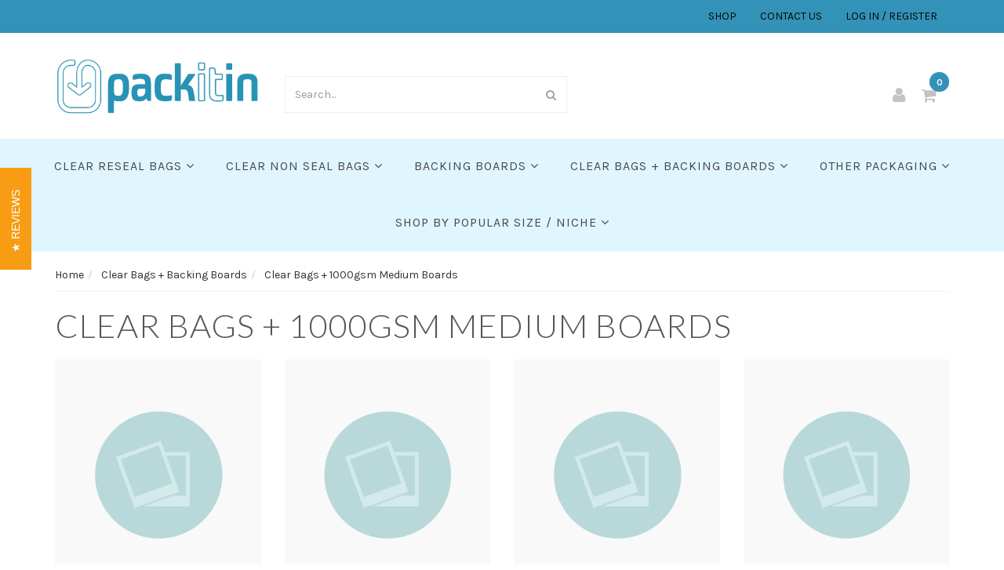

--- FILE ---
content_type: text/html; charset=utf-8
request_url: https://www.packitin.com.au/clear-bags-medium-boards
body_size: 28139
content:
<!DOCTYPE html>
<html lang="en">
<head itemscope itemtype="http://schema.org/WebSite">
<meta http-equiv="Content-Type" content="text/html; charset=utf-8"/>
<meta name="keywords" content="Clear Bags + Backing Boards Clear Bags + 1000gsm Medium Boards"/>
<meta name="description" content="Clear Bags + 1000gsm Medium Boards - Clear Bags + Backing Boards Clear Bags + 1000gsm Medium Boards"/>
<meta name="viewport" content="width=device-width, initial-scale=1.0, user-scalable=0"/>
<meta property="og:image" content="https://www.packitin.com.au/assets/website_logo.png"/>
<meta property="og:title" content="Clear Bags + Backing Boards Clear Bags + 1000gsm Medium Boards"/>
<meta property="og:site_name" content="Pack It In"/>
<meta property="og:type" content="website"/>
<meta property="og:url" content="https://www.packitin.com.au/clear-bags-medium-boards"/>
<meta property="og:description" content="Clear Bags + 1000gsm Medium Boards - Clear Bags + Backing Boards Clear Bags + 1000gsm Medium Boards"/>

<title itemprop="name">Clear Bags + Backing Boards Clear Bags + 1000gsm Medium Boards</title>
<link rel="canonical" href="https://www.packitin.com.au/clear-bags-medium-boards" itemprop="url"/>
<link rel="shortcut icon" href="https://www.packitin.com.au/assets/favicon_logo.png"/>
<link rel="stylesheet" type="text/css" href="/assets/themes/frame/js/plugins/slick-1.5.9/slick/slick.css?1768618909"/>
<link rel="stylesheet" type="text/css" href="/assets/themes/frame/js/plugins/slick-1.5.9/slick/slick-theme.css?1768618909"/>
<link class="theme-selector" rel="stylesheet" type="text/css" href="/assets/themes/frame/css/app.css?1768618909" media="all"/>
<link rel="stylesheet" type="text/css" href="/assets/themes/frame/css/style.css?1768618909" media="all"/>


<link rel="stylesheet" type="text/css" href="https://maxcdn.bootstrapcdn.com/font-awesome/4.4.0/css/font-awesome.min.css" media="all"/>
<link rel="stylesheet" type="text/css" href="https://cdn.neto.com.au/assets/neto-cdn/jquery_ui/1.11.1/css/custom-theme/jquery-ui-1.8.18.custom.css" media="all"/>
<link rel="stylesheet" type="text/css" href="https://cdn.neto.com.au/assets/neto-cdn/fancybox/2.1.5/jquery.fancybox.css" media="all"/>
<!--[if lte IE 8]>
	<script type="text/javascript" src="https://cdn.neto.com.au/assets/neto-cdn/html5shiv/3.7.0/html5shiv.js"></script>
	<script type="text/javascript" src="https://cdn.neto.com.au/assets/neto-cdn/respond.js/1.3.0/respond.min.js"></script>
<![endif]-->
<!-- Begin: Script 104 -->
<script type="text/javascript" src="https://load.fomo.com/api/v1/izcQjeZpw5BQl18cGwbuOw/load.js" async></script>
<!-- End: Script 104 -->
<!-- Begin: Script 106 -->
<script>function myInit(){StampedFn.init({apiKey:"pubkey-srqP2Y2I00sRs5F331New4MfG731y3",storeUrl:"www.packitin.com.au"})}</script><script async onload="myInit()" type="text/javascript" src="https://cdn1.stamped.io/files/widget.min.js"></script>
<!-- End: Script 106 -->
<!-- Begin: Script 107 -->
<!-- Global site tag (gtag.js) - Google Analytics -->
<script async src="https://www.googletagmanager.com/gtag/js?id=G-6LSSBB6DNN"></script>
<script>
  window.dataLayer = window.dataLayer || [];
  function gtag(){dataLayer.push(arguments);}
  gtag('js', new Date());
    gtag('config', 'G-6LSSBB6DNN', {
      send_page_view: false
    });
</script>
<!-- End: Script 107 -->



<script async src="https://www.googletagmanager.com/gtag/js?id=G-LSP8FK3KMV"></script>
<script>
window.dataLayer = window.dataLayer || [];
function gtag(){dataLayer.push(arguments);}
gtag('js', new Date());

gtag('config', 'G-LSP8FK3KMV');
</script>

<!--<script type="text/javascript" src="https://cdn1.stamped.io/files/widget.min.js"></script>
<script type="text/javascript">
<![CDATA[ 
StampedFn.init({ apiKey: 'pubkey-srqP2Y2I00sRs5F331New4MfG731y3', storeUrl: 'www.packitin.com.au' }); 
]]>
</script>-->

<script>function myInit(){ StampedFn.init({ apiKey: 'pubkey-srqP2Y2I00sRs5F331New4MfG731y3', sId: '278095' }); }</script>
<script async onload="myInit()" type="text/javascript" src="https://cdn1.stamped.io/files/widget.min.js"></script>
<div id="stamped-reviews-widget" data-widget-type="drawer" data-position="left" data-background-color="#f79c13"></div>

</head>
<body id="n_category" class="n_frame">

<nav class="navbar navbar-inverse c_navbarWrapper">
	<div class="container">
		<div class="row">
			<div class=navbar-header>
				<button type=button class="navbar-toggle collapsed mobile-menu-toggle pull-left" data-toggle="collapse" data-target="#navbar-top" aria-expanded="false">
					<span class=sr-only>Toggle navigation</span>
					<span class=icon-bar></span>
					<span class=icon-bar></span>
					<span class=icon-bar></span>
				</button>

				<div class="text-right c_cartWrapper visible-xs">
					<a href="https://www.packitin.com.au/_myacct" class="c_headerAccount">
						<i class="fa fa-user"></i>
					</a>
					<div class="dropdown dropdown-hover" id="header-cart">
						<a href="https://www.packitin.com.au/_mycart?tkn=cart&ts=1768682226180243" class="c_headerCart" id="cartcontentsheader">
							<i class="fa fa-shopping-cart"></i><span rel="a2c_item_count">0</span>
						</a>
					</div>
				</div>
			</div>

			
			<div class="collapse navbar-collapse" id="navbar-top">
				<ul class="nav navbar-nav visible-xs c_mobileCategoryWrapper" id="mob-menu">
					<li>
									<a data-toggle="collapse" data-parent="#mob-menu" href="#mob-menu-98" class="collapsed mob-drop">
										Clear Reseal Bags <i class="fa fa-angle-down" aria-hidden="true"></i></a>
									<ul id="mob-menu-98" class="panel-collapse collapse collapse-menu c_mobileSubMenu">
											<li>
									<a data-toggle="collapse" data-parent="#mob-menu" href="#mob-menu-108" class="collapsed mob-drop">
										Width: <100mm <i class="fa fa-angle-down" aria-hidden="true"></i></a>
									<ul id="mob-menu-108" class="panel-collapse collapse collapse-menu">
											<li>
									<a href="https://www.packitin.com.au/clear-reseal-bags/width-100mm/25-x-200mm/">25 x 200mm</a>
								</li><li>
									<a href="https://www.packitin.com.au/clear-reseal-bags/width-100mm/32-x-200mm/">32 x 200mm</a>
								</li><li>
									<a href="https://www.packitin.com.au/clear-reseal-bags/width-100mm/38-x-200mm/">38 x 200mm</a>
								</li><li>
									<a href="https://www.packitin.com.au/clear-reseal-bags/width-100mm/50-x-65mm/">50 x 65mm</a>
								</li><li>
									<a href="https://www.packitin.com.au/clear-reseal-bags/width-100mm/50-x-80mm/">50 x 80mm</a>
								</li><li>
									<a href="https://www.packitin.com.au/clear-reseal-bags/width-100mm/50-x-180mm/">50 x 180mm</a>
								</li><li>
									<a href="https://www.packitin.com.au/clear-reseal-bags/width-100mm/50-x-250mm/">50 x 250mm</a>
								</li><li>
									<a href="https://www.packitin.com.au/clear-reseal-bags/width-100mm/58-x-90mm/">58 x 90mm</a>
								</li><li>
									<a href="https://www.packitin.com.au/clear-reseal-bags/width-100mm/65-x-90mm/">65 x 90mm</a>
								</li><li>
									<a href="https://www.packitin.com.au/clear-reseal-bags/width-100mm/75-x-100mm/">75 x 100mm</a>
								</li><li>
									<a href="https://www.packitin.com.au/clear-reseal-bags/width-100mm/75-x-180mm/">75 x 180mm</a>
								</li><li>
									<a href="https://www.packitin.com.au/clear-reseal-bags/width-100mm/75-x-300mm/~-151">75 x 300mm</a>
								</li><li>
									<a href="https://www.packitin.com.au/clear-reseal-bags/width-100mm/75-x-300mm/">75 x 350mm</a>
								</li><li>
									<a href="https://www.packitin.com.au/clear-reseal-bags/width-100mm/80-x-120mm/">80 x 120mm</a>
								</li><li>
									<a href="https://www.packitin.com.au/clear-reseal-bags/width-100mm/90-x-110mm/">90 x 110mm</a>
								</li><li>
									<a href="https://www.packitin.com.au/clear-reseal-bags/width-100mm/90-x-130mm/">90 x 130mm</a>
								</li><li>
									<a href="https://www.packitin.com.au/clear-reseal-bags/width-100mm/95-x-95mm/">95 x 95mm</a>
								</li>
										</ul>
									</li><li>
									<a data-toggle="collapse" data-parent="#mob-menu" href="#mob-menu-109" class="collapsed mob-drop">
										Width: 100 to 200mm <i class="fa fa-angle-down" aria-hidden="true"></i></a>
									<ul id="mob-menu-109" class="panel-collapse collapse collapse-menu">
											<li>
									<a href="https://www.packitin.com.au/clear-reseal-bags/width-100-to-200mm/100-x-130mm/">100 x 130mm</a>
								</li><li>
									<a href="https://www.packitin.com.au/clear-reseal-bags/width-100-to-200mm/100-x-150mm/">100 x 150mm</a>
								</li><li>
									<a href="https://www.packitin.com.au/clear-reseal-bags/width-100-to-200mm/100-x-180mm/">100 x 180mm</a>
								</li><li>
									<a href="https://www.packitin.com.au/clear-reseal-bags/width-100-to-200mm/100-x-300mm/">100 x 300mm</a>
								</li><li>
									<a href="https://www.packitin.com.au/clear-reseal-bags/width-100-to-200mm/100-x-600mm/">100 x 600mm</a>
								</li><li>
									<a href="https://www.packitin.com.au/clear-reseal-bags/width-100-to-200mm/105-x-160mm/">105 x 160mm</a>
								</li><li>
									<a href="https://www.packitin.com.au/clear-reseal-bags/width-100-to-200mm/110-x-160mm/">110 x 160mm</a>
								</li><li>
									<a href="https://www.packitin.com.au/clear-reseal-bags/width-100-to-200mm/115-x-130mm/">115 x 130mm</a>
								</li><li>
									<a href="https://www.packitin.com.au/clear-reseal-bags/width-100-to-200mm/115-x-230mm/">115 x 230mm</a>
								</li><li>
									<a href="https://www.packitin.com.au/clear-reseal-bags/width-100-to-200mm/120-x-170mm/">120 x 170mm</a>
								</li><li>
									<a href="https://www.packitin.com.au/clear-reseal-bags/width-100-to-200mm/120-x-250mm/">120 x 250mm</a>
								</li><li>
									<a href="https://www.packitin.com.au/clear-reseal-bags/width-100-to-200mm/120-x-300mm/">120 x 300mm</a>
								</li><li>
									<a href="https://www.packitin.com.au/clear-reseal-bags/width-100-to-200mm/125-x-130mm/">125 x 130mm</a>
								</li><li>
									<a href="https://www.packitin.com.au/clear-reseal-bags/width-100-to-200mm/125-x-200mm/">125 x 200mm</a>
								</li><li>
									<a href="https://www.packitin.com.au/clear-reseal-bags/width-100-to-200mm/125-x-250mm/">125 x 250mm</a>
								</li><li>
									<a href="https://www.packitin.com.au/clear-reseal-bags/width-100-to-200mm/130-x-210mm/">130 x 210mm</a>
								</li><li>
									<a href="https://www.packitin.com.au/clear-reseal-bags/width-100-to-200mm/135-x-185mm/">135 x 185mm</a>
								</li><li>
									<a href="https://www.packitin.com.au/clear-reseal-bags/width-100-to-200mm/135-x-205mm/">135 x 205mm</a>
								</li><li>
									<a href="https://www.packitin.com.au/clear-reseal-bags/width-100-to-200mm/138-x-190mm/">138 x 190mm</a>
								</li><li>
									<a href="https://www.packitin.com.au/clear-reseal-bags/width-100-to-200mm/140-x-140mm/">140 x 140mm</a>
								</li><li>
									<a href="https://www.packitin.com.au/clear-reseal-bags/width-100-to-200mm/145-x-145mm/">145 x 145mm</a>
								</li><li>
									<a href="https://www.packitin.com.au/clear-reseal-bags/width-100-to-200mm/150-x-150mm/">150 x 150mm</a>
								</li><li>
									<a href="https://www.packitin.com.au/clear-reseal-bags/width-100-to-200mm/150-x-200mm/">150 x 200mm</a>
								</li><li>
									<a href="https://www.packitin.com.au/clear-reseal-bags/width-100-to-200mm/150-x-230mm/">150 x 230mm</a>
								</li><li>
									<a href="https://www.packitin.com.au/clear-reseal-bags/width-100-to-200mm/155-x-155mm/">155 x 155mm</a>
								</li><li>
									<a href="https://www.packitin.com.au/clear-reseal-bags/width-100-to-200mm/155-x-210mm/">155 x 210mm</a>
								</li><li>
									<a href="https://www.packitin.com.au/clear-reseal-bags/width-100-to-200mm/155-x-230mm/">155 x 230mm</a>
								</li><li>
									<a href="https://www.packitin.com.au/clear-reseal-bags/width-100-to-200mm/160-x-160mm/">160 x 160mm</a>
								</li><li>
									<a href="https://www.packitin.com.au/clear-reseal-bags/width-100-to-200mm/160-x-230mm/">160 x 230mm</a>
								</li><li>
									<a href="https://www.packitin.com.au/clear-reseal-bags/width-100-to-200mm/165-x-230mm/">165 x 230mm</a>
								</li><li>
									<a href="https://www.packitin.com.au/clear-reseal-bags/width-100-to-200mm/170-x-170mm/">170 x 170mm</a>
								</li><li>
									<a href="https://www.packitin.com.au/clear-reseal-bags/width-100-to-200mm/180-x-180mm/">180 x 180mm</a>
								</li><li>
									<a href="https://www.packitin.com.au/clear-reseal-bags/width-100-to-200mm/180-x-250mm/">180 x 250mm</a>
								</li>
										</ul>
									</li><li>
									<a data-toggle="collapse" data-parent="#mob-menu" href="#mob-menu-111" class="collapsed mob-drop">
										Width: 200 to 300mm <i class="fa fa-angle-down" aria-hidden="true"></i></a>
									<ul id="mob-menu-111" class="panel-collapse collapse collapse-menu">
											<li>
									<a href="https://www.packitin.com.au/clear-reseal-bags/width-200-to-300mm/200-x-250mm/">200 x 250mm</a>
								</li><li>
									<a href="https://www.packitin.com.au/clear-non-seal-bags/width-200-to-300mm/200-x-300mm/">200 x 300mm</a>
								</li><li>
									<a href="https://www.packitin.com.au/clear-reseal-bags/width-200-to-300mm/210-x-255mm/">210 x 255mm</a>
								</li><li>
									<a href="https://www.packitin.com.au/clear-non-seal-bags/width-200-to-300mm/215-x-305mm/">215 x 305mm</a>
								</li><li>
									<a href="https://www.packitin.com.au/clear-non-seal-bags/width-200-to-300mm/230-x-305mm/">230 x 305mm</a>
								</li><li>
									<a href="https://www.packitin.com.au/clear-non-seal-bags/width-200-to-300mm/230-x-330mm/">230 x 330mm</a>
								</li><li>
									<a href="https://www.packitin.com.au/clear-non-seal-bags/width-200-to-300mm/240-x-540mm/">240 x 540mm</a>
								</li><li>
									<a href="https://www.packitin.com.au/clear-non-seal-bags/width-200-to-300mm/250-x-250mm/">250 x 250mm</a>
								</li><li>
									<a href="https://www.packitin.com.au/clear-reseal-bags/width-200-to-300mm/250-x-360mm/">250 x 360mm</a>
								</li><li>
									<a href="https://www.packitin.com.au/clear-reseal-bags/width-200-to-300mm/250-x-410mm/">250 x 410mm</a>
								</li><li>
									<a href="https://www.packitin.com.au/clear-non-seal-bags/width-200-to-300mm/260-x-260mm/">260 x 260mm</a>
								</li><li>
									<a href="https://www.packitin.com.au/clear-non-seal-bags/width-200-to-300mm/280-x-380mm/">280 x 380mm</a>
								</li><li>
									<a href="https://www.packitin.com.au/clear-non-seal-bags/width-200-to-300mm/287-x-358mm/">287 x 358mm</a>
								</li>
										</ul>
									</li><li>
									<a data-toggle="collapse" data-parent="#mob-menu" href="#mob-menu-121" class="collapsed mob-drop">
										Width: >300mm <i class="fa fa-angle-down" aria-hidden="true"></i></a>
									<ul id="mob-menu-121" class="panel-collapse collapse collapse-menu">
											<li>
									<a href="https://www.packitin.com.au/clear-reseal-bags/width-300mm/305-x-405mm/">305 x 405mm</a>
								</li><li>
									<a href="https://www.packitin.com.au/clear-reseal-bags/width-300mm/305-x-430mm/">305 x 430mm</a>
								</li><li>
									<a href="https://www.packitin.com.au/clear-reseal-bags/width-300mm/312-x-408mm/">312 x 408mm</a>
								</li><li>
									<a href="https://www.packitin.com.au/clear-reseal-bags/width-300mm/315-x-315mm/">315 x 315mm</a>
								</li><li>
									<a href="https://www.packitin.com.au/clear-reseal-bags/width-300mm/315-x-340mm/">315 x 340mm</a>
								</li><li>
									<a href="https://www.packitin.com.au/clear-reseal-bags/width-300mm/325-x-455mm/">325 x 455mm</a>
								</li><li>
									<a href="https://www.packitin.com.au/clear-reseal-bags/width-300mm/350-x-450mm/">350 x 450mm</a>
								</li><li>
									<a href="https://www.packitin.com.au/clear-reseal-bags/width-300mm/355-x-510mm/">355 x 510mm</a>
								</li><li>
									<a href="https://www.packitin.com.au/clear-reseal-bags/width-300mm/413-x-509mm/">413 x 509mm</a>
								</li><li>
									<a href="https://www.packitin.com.au/clear-reseal-bags/width-300mm/420-x-525mm/">420 x 525mm</a>
								</li><li>
									<a href="https://www.packitin.com.au/clear-reseal-bags/width-300mm/430-x-600mm/">430 x 600mm</a>
								</li><li>
									<a href="https://www.packitin.com.au/clear-reseal-bags/width-300mm/460-x-620mm/">460 x 620mm</a>
								</li><li>
									<a href="https://www.packitin.com.au/clear-reseal-bags/width-300mm/510-x-700mm/">510 x 700mm</a>
								</li><li>
									<a href="https://www.packitin.com.au/clear-reseal-bags/width-300mm/600-x-845mm/">600 x 845mm</a>
								</li>
										</ul>
									</li>
										</ul>
									</li><li>
									<a data-toggle="collapse" data-parent="#mob-menu" href="#mob-menu-112" class="collapsed mob-drop">
										Clear Non Seal Bags <i class="fa fa-angle-down" aria-hidden="true"></i></a>
									<ul id="mob-menu-112" class="panel-collapse collapse collapse-menu c_mobileSubMenu">
											<li>
									<a data-toggle="collapse" data-parent="#mob-menu" href="#mob-menu-124" class="collapsed mob-drop">
										Width: <100mm <i class="fa fa-angle-down" aria-hidden="true"></i></a>
									<ul id="mob-menu-124" class="panel-collapse collapse collapse-menu">
											<li>
									<a href="https://www.packitin.com.au/clear-non-seal-bags/width-100mm/65-x-110mm/">65 x 110mm</a>
								</li><li>
									<a href="https://www.packitin.com.au/clear-non-seal-bags/width-100mm/75-x-150mm/">75 x 150mm</a>
								</li><li>
									<a href="https://www.packitin.com.au/clear-non-seal-bags/width-100mm/90-x-130mm/">90 x 130mm</a>
								</li>
										</ul>
									</li><li>
									<a data-toggle="collapse" data-parent="#mob-menu" href="#mob-menu-125" class="collapsed mob-drop">
										Width: 100 to 200mm <i class="fa fa-angle-down" aria-hidden="true"></i></a>
									<ul id="mob-menu-125" class="panel-collapse collapse collapse-menu">
											<li>
									<a href="https://www.packitin.com.au/clear-non-seal-bags/width-100-to-200mm/120-x-165mm/">120 x 165mm</a>
								</li><li>
									<a href="https://www.packitin.com.au/clear-non-seal-bags/width-100-to-200mm/120-x-200mm/">120 x 200mm</a>
								</li><li>
									<a href="https://www.packitin.com.au/clear-non-seal-bags/width-100-to-200mm/155-x-230mm/">155 x 230mm</a>
								</li>
										</ul>
									</li><li>
									<a data-toggle="collapse" data-parent="#mob-menu" href="#mob-menu-126" class="collapsed mob-drop">
										Width: 200 to 300mm <i class="fa fa-angle-down" aria-hidden="true"></i></a>
									<ul id="mob-menu-126" class="panel-collapse collapse collapse-menu">
											<li>
									<a href="https://www.packitin.com.au/clear-non-seal-bags/width-200-to-300mm/215-x-305mm/~-187">215 x 305mm</a>
								</li>
										</ul>
									</li>
										</ul>
									</li><li>
									<a data-toggle="collapse" data-parent="#mob-menu" href="#mob-menu-99" class="collapsed mob-drop">
										Backing Boards <i class="fa fa-angle-down" aria-hidden="true"></i></a>
									<ul id="mob-menu-99" class="panel-collapse collapse collapse-menu c_mobileSubMenu">
											<li>
									<a data-toggle="collapse" data-parent="#mob-menu" href="#mob-menu-113" class="collapsed mob-drop">
										Standard 700gsm <i class="fa fa-angle-down" aria-hidden="true"></i></a>
									<ul id="mob-menu-113" class="panel-collapse collapse collapse-menu">
											<li>
									<a href="https://www.packitin.com.au/backing-boards/standard-700gsm/a5/">A5</a>
								</li><li>
									<a href="https://www.packitin.com.au/backing-boards/standard-700gsm/a4/">A4</a>
								</li><li>
									<a href="https://www.packitin.com.au/backing-boards/standard-700gsm/a3/">A3</a>
								</li><li>
									<a href="https://www.packitin.com.au/backing-boards/standard-700gsm/a2/">A2</a>
								</li><li>
									<a href="https://www.packitin.com.au/backing-boards/standard-700gsm/sra3/">SRA3</a>
								</li><li>
									<a href="https://www.packitin.com.au/backing-boards/standard-700gsm/4x6/">4x6</a>
								</li><li>
									<a href="https://www.packitin.com.au/backing-boards/standard-700gsm/5x7/">5x7</a>
								</li><li>
									<a href="https://www.packitin.com.au/backing-boards/standard-700gsm/6x6/">6x6</a>
								</li><li>
									<a href="https://www.packitin.com.au/backing-boards/standard-700gsm/6x8/">6x8</a>
								</li><li>
									<a href="https://www.packitin.com.au/backing-boards/standard-700gsm/8x10/">8x10</a>
								</li><li>
									<a href="https://www.packitin.com.au/backing-boards/standard-700gsm/8x12/">8x12</a>
								</li><li>
									<a href="https://www.packitin.com.au/backing-boards/standard-700gsm/11x14/">11x14</a>
								</li><li>
									<a href="https://www.packitin.com.au/backing-boards/standard-700gsm/12x12/">12x12</a>
								</li><li>
									<a href="https://www.packitin.com.au/backing-boards/standard-700gsm/12x16/">12x16</a>
								</li><li>
									<a href="https://www.packitin.com.au/backing-boards/standard-700gsm/16x20/">16x20</a>
								</li><li>
									<a href="https://www.packitin.com.au/backing-boards/standard-700gsm/c5-envelope-liner/">C5 envelope liner</a>
								</li><li>
									<a href="https://www.packitin.com.au/backing-boards/standard-700gsm/printmaking-502-x-702mm/">Printmaking (502 x 702mm)</a>
								</li>
										</ul>
									</li><li>
									<a data-toggle="collapse" data-parent="#mob-menu" href="#mob-menu-114" class="collapsed mob-drop">
										Medium Weight 1000gsm <i class="fa fa-angle-down" aria-hidden="true"></i></a>
									<ul id="mob-menu-114" class="panel-collapse collapse collapse-menu">
											<li>
									<a href="https://www.packitin.com.au/backing-boards/medium-weight-1050gsm/a5/">A5</a>
								</li><li>
									<a href="https://www.packitin.com.au/backing-boards/medium-weight-1050gsm/a4/">A4</a>
								</li><li>
									<a href="https://www.packitin.com.au/backing-boards/medium-weight-1050gsm/a/">A3</a>
								</li><li>
									<a href="https://www.packitin.com.au/backing-boards/medium-weight-1050gsm/a2/">A2</a>
								</li>
										</ul>
									</li><li>
									<a data-toggle="collapse" data-parent="#mob-menu" href="#mob-menu-115" class="collapsed mob-drop">
										Heavy Duty 1400gsm <i class="fa fa-angle-down" aria-hidden="true"></i></a>
									<ul id="mob-menu-115" class="panel-collapse collapse collapse-menu">
											<li>
									<a href="https://www.packitin.com.au/backing-boards/heavy-duty-1400gsm/a5/">A5</a>
								</li><li>
									<a href="https://www.packitin.com.au/backing-boards/heavy-duty-1400gsm/a4/">A4</a>
								</li><li>
									<a href="https://www.packitin.com.au/backing-boards/heavy-duty-1400gsm/a3/">A3</a>
								</li><li>
									<a href="https://www.packitin.com.au/backing-boards/heavy-duty-1400gsm/a2/">A2</a>
								</li>
										</ul>
									</li>
										</ul>
									</li><li>
									<a data-toggle="collapse" data-parent="#mob-menu" href="#mob-menu-100" class="collapsed mob-drop">
										Clear Bags + Backing Boards <i class="fa fa-angle-down" aria-hidden="true"></i></a>
									<ul id="mob-menu-100" class="panel-collapse collapse collapse-menu c_mobileSubMenu">
											<li>
									<a data-toggle="collapse" data-parent="#mob-menu" href="#mob-menu-101" class="collapsed mob-drop">
										Clear Bags + 700gsm Standard Boards <i class="fa fa-angle-down" aria-hidden="true"></i></a>
									<ul id="mob-menu-101" class="panel-collapse collapse collapse-menu">
											<li>
									<a href="https://www.packitin.com.au/clear-bags-backing-boards/clear-bags-700gsm-standard-boards/a5/">A5</a>
								</li><li>
									<a href="https://www.packitin.com.au/clear-bags-backing-boards/clear-bags-700gsm-standard-boards/a4/">A4</a>
								</li><li>
									<a href="https://www.packitin.com.au/clear-bags-backing-boards/clear-bags-700gsm-standard-boards/a3/">A3</a>
								</li><li>
									<a href="https://www.packitin.com.au/clear-bags-backing-boards/clear-bags-700gsm-standard-boards/a2/">A2</a>
								</li><li>
									<a href="https://www.packitin.com.au/clear-bags-backing-boards/clear-bags-700gsm-standard-boards/sra3/">SRA3</a>
								</li><li>
									<a href="https://www.packitin.com.au/clear-bags-backing-boards/clear-bags-700gsm-standard-boards/4x6/">4x6</a>
								</li><li>
									<a href="https://www.packitin.com.au/clear-bags-backing-boards/clear-bags-700gsm-standard-boards/5x7/">5x7</a>
								</li><li>
									<a href="https://www.packitin.com.au/clear-bags-backing-boards/clear-bags-700gsm-standard-boards/6x6/">6x6</a>
								</li><li>
									<a href="https://www.packitin.com.au/clear-bags-backing-boards/clear-bags-700gsm-standard-boards/6x8/">6x8</a>
								</li><li>
									<a href="https://www.packitin.com.au/clear-bags-backing-boards/clear-bags-700gsm-standard-boards/8x10/">8x10</a>
								</li><li>
									<a href="https://www.packitin.com.au/clear-bags-backing-boards/clear-bags-700gsm-standard-boards/8x12/">8x12</a>
								</li><li>
									<a href="https://www.packitin.com.au/clear-bags-backing-boards/clear-bags-700gsm-standard-boards/11x14/">11x14</a>
								</li><li>
									<a href="https://www.packitin.com.au/clear-bags-backing-boards/clear-bags-700gsm-standard-boards/12x12/">12x12</a>
								</li><li>
									<a href="https://www.packitin.com.au/clear-bags-backing-boards/clear-bags-700gsm-standard-boards/12x16/">12x16</a>
								</li><li>
									<a href="https://www.packitin.com.au/clear-bags-backing-boards/clear-bags-700gsm-standard-boards/16x20/">16x20</a>
								</li><li>
									<a href="https://www.packitin.com.au/clear-bags-backing-boards/clear-bags-700gsm-standard-boards/xl-printmaking/">XL (printmaking)</a>
								</li>
										</ul>
									</li><li>
									<a data-toggle="collapse" data-parent="#mob-menu" href="#mob-menu-102" class="collapsed mob-drop">
										Clear Bags + 1000gsm Medium Boards <i class="fa fa-angle-down" aria-hidden="true"></i></a>
									<ul id="mob-menu-102" class="panel-collapse collapse collapse-menu">
											<li>
									<a href="https://www.packitin.com.au/clear-bags-backing-boards/clear-bags-1050gsm-medium-boards/a5-boards-sleeves/">A5</a>
								</li><li>
									<a href="https://www.packitin.com.au/clear-bags-backing-boards/clear-bags-1050gsm-medium-boards/a4-boards-sleeves/">A4</a>
								</li><li>
									<a href="https://www.packitin.com.au/clear-bags-backing-boards/clear-bags-1050gsm-medium-boards/a3-boards-sleeves/">A3</a>
								</li><li>
									<a href="https://www.packitin.com.au/clear-bags-backing-boards/clear-bags-1050gsm-medium-boards/a2/">A2</a>
								</li>
										</ul>
									</li><li>
									<a data-toggle="collapse" data-parent="#mob-menu" href="#mob-menu-103" class="collapsed mob-drop">
										Clear Bags + 1400gsm Heavy Boards <i class="fa fa-angle-down" aria-hidden="true"></i></a>
									<ul id="mob-menu-103" class="panel-collapse collapse collapse-menu">
											<li>
									<a href="https://www.packitin.com.au/clear-bags-backing-boards/clear-bags-1400gsm-heavy-boards/a5/">A5</a>
								</li><li>
									<a href="https://www.packitin.com.au/clear-bags-backing-boards/clear-bags-1400gsm-heavy-boards/a4-boards-sleeves/">A4</a>
								</li><li>
									<a href="https://www.packitin.com.au/clear-bags-backing-boards/clear-bags-1400gsm-heavy-boards/a3-boards-sleeves/">A3</a>
								</li><li>
									<a href="https://www.packitin.com.au/clear-bags-backing-boards/clear-bags-1400gsm-heavy-boards/a2/">A2</a>
								</li>
										</ul>
									</li>
										</ul>
									</li><li>
									<a data-toggle="collapse" data-parent="#mob-menu" href="#mob-menu-123" class="collapsed mob-drop">
										Other Packaging <i class="fa fa-angle-down" aria-hidden="true"></i></a>
									<ul id="mob-menu-123" class="panel-collapse collapse collapse-menu c_mobileSubMenu">
											<li>
									<a href="https://www.packitin.com.au/other-packaging/accessories/">
										Accessories + Tools </a>
									</li><li>
									<a href="https://www.packitin.com.au/otherpackaging/baubles/">
										Baubles </a>
									</li><li>
									<a href="https://www.packitin.com.au/otherpackaging/boxes/">
										Boxes </a>
									</li><li>
									<a href="https://www.packitin.com.au/other-packaging/christmas/">
										Christmas </a>
									</li><li>
									<a href="https://www.packitin.com.au/other-packaging/containers/">
										Containers </a>
									</li><li>
									<a href="https://www.packitin.com.au/other-packaging/easter/">
										Easter </a>
									</li><li>
									<a href="https://www.packitin.com.au/other-packaging/envelopes/">
										Envelopes </a>
									</li><li>
									<a href="https://www.packitin.com.au/other-packaging/mailroom-shipping/">
										Mailroom + Shipping </a>
									</li><li>
									<a href="https://www.packitin.com.au/otherpackaging/paper-bags/">
										Paper Bags </a>
									</li><li>
									<a href="https://www.packitin.com.au/other-packaging/pre-inked-stamps/">
										Pre-inked Stamps </a>
									</li><li>
									<a href="https://www.packitin.com.au/otherpackaging/ribbons-twine/">
										Ribbons + Twine </a>
									</li><li>
									<a href="https://www.packitin.com.au/otherpackaging/wrap-fill/">
										Wrap + Fill </a>
									</li>
										</ul>
									</li><li>
									<a data-toggle="collapse" data-parent="#mob-menu" href="#mob-menu-292" class="collapsed mob-drop">
										SHOP BY POPULAR SIZE / NICHE <i class="fa fa-angle-down" aria-hidden="true"></i></a>
									<ul id="mob-menu-292" class="panel-collapse collapse collapse-menu c_mobileSubMenu">
											<li>
									<a href="https://www.packitin.com.au/shop-by-size/a5/">
										A5 </a>
									</li><li>
									<a href="https://www.packitin.com.au/shop-by-size/a4/">
										A4 </a>
									</li><li>
									<a href="https://www.packitin.com.au/shop-by-size/a3/">
										A3 </a>
									</li><li>
									<a href="https://www.packitin.com.au/shop-by-size/a2/">
										A2 </a>
									</li><li>
									<a href="https://www.packitin.com.au/shop-by-popular-size-niche/a1/">
										A1 </a>
									</li><li>
									<a href="https://www.packitin.com.au/shop-by-size/sra3/">
										SRA3 </a>
									</li><li>
									<a href="https://www.packitin.com.au/shop-by-size/4x6/">
										4x6 </a>
									</li><li>
									<a href="https://www.packitin.com.au/shop-by-size/a6/">
										5x7 </a>
									</li><li>
									<a href="https://www.packitin.com.au/shop-by-size/6x6/">
										6x6 </a>
									</li><li>
									<a href="https://www.packitin.com.au/shop-by-size/6x8/">
										6x8 </a>
									</li><li>
									<a href="https://www.packitin.com.au/shop-by-size/8x10/">
										8x10 </a>
									</li><li>
									<a href="https://www.packitin.com.au/shop-by-size/8x12/">
										8x12 </a>
									</li><li>
									<a href="https://www.packitin.com.au/shop-by-size/11x14/">
										11x14 </a>
									</li><li>
									<a href="https://www.packitin.com.au/shop-by-size/12x12/">
										12x12 (scrapbooking) </a>
									</li><li>
									<a href="https://www.packitin.com.au/shop-by-size/12x16/">
										12x16 </a>
									</li><li>
									<a href="https://www.packitin.com.au/shop-by-size/16x20/">
										16x20 </a>
									</li><li>
									<a href="https://www.packitin.com.au/shop-by-popular-size/c6/">
										Cardmaking (C6) </a>
									</li><li>
									<a href="https://www.packitin.com.au/shop-by-popular-size-use/cookie-making/">
										Cookie making </a>
									</li>
										</ul>
									</li>
					</ul>
				<ul class="nav navbar-nav c_utilityWrapper">
					<li class=""> <a href="/products/" >SHOP </a>
									</li><li class=""> <a href="/form/contact-us/" >CONTACT US </a>
									</li><li class=""> <a href="/_myacct" >LOG IN / REGISTER </a>
									</li>
					</ul>
			</div>
		</div>
	</div>
</nav>

<div class="wrapper-header">
	<div class="container">
		<div class="row row-header">
			
			<div class="col-xs-12 col-sm-4 col-md-3 wrapper-logo text-center">
				<a href="https://www.packitin.com.au" title="Pack It In">
					<img class="logo" src="/assets/website_logo.png" alt="Pack It In"/>
				</a>
			</div>
			<div class="col-xs-12 col-sm-6 col-md-4">
				<div class="header-search">
					<form name="productsearch" method="get" action="/">
						<input type="hidden" name="rf" value="kw"/>
						<div class="input-group">
							<input class="form-control ajax_search" value="" id="name_search" autocomplete="off" name="kw" type="text" placeholder="Search..."/>
							<span class="input-group-btn">
								<button type="submit" value="Search" class="btn btn-default"><i class="fa fa-search"></i></button>
							</span>
						</div>
					</form>
				</div>
			</div>
			<div class="col-sm-2 col-md-5 text-right c_cartWrapper hidden-xs">
				<a href="https://www.packitin.com.au/_myacct" class="c_headerAccount">
					<i class="fa fa-user"></i>
				</a>
				<div class="dropdown dropdown-hover" id="header-cart">
					<a href="https://www.packitin.com.au/_mycart?tkn=cart&ts=1768682226605734" class="c_headerCart" id="cartcontentsheader">
						<i class="fa fa-shopping-cart"></i><span rel="a2c_item_count">0</span>
					</a>
					<ul class="dropdown-menu">
						<li class="box" id="neto-dropdown">
							<div class="body padding" id="cartcontents"></div>
							<div class="footer"></div>
						</li>
					</ul>
				</div>
			</div>
		</div>
	</div>
</div>

<div class="c_categoryMenuWrapper hidden-xs">
	<div class="c_categoryMenuContainer">
		<ul class="nav navbar-nav category-menu">
			<li class="dropdown dropdown-hover"> <a href="https://www.packitin.com.au/clear-reseal-bags/" class="ease dropdown-toggle">Clear Reseal Bags <i class="fa fa-angle-down" aria-hidden="true"></i></a>
							<ul class="dropdown-menu c_level2">
									<li class="dropdown dropdown-hover"> <a href="https://www.packitin.com.au/clear-bags/less-than-100mm-wide/" class="ease nuhover dropdown-toggle">Width: <100mm</a>
							<ul class="dropdown-menu dropdown-menu-horizontal">
									<li class=""> <a href="https://www.packitin.com.au/clear-reseal-bags/width-100mm/25-x-200mm/">25 x 200mm</a>
							</li><li class=""> <a href="https://www.packitin.com.au/clear-reseal-bags/width-100mm/32-x-200mm/">32 x 200mm</a>
							</li><li class=""> <a href="https://www.packitin.com.au/clear-reseal-bags/width-100mm/38-x-200mm/">38 x 200mm</a>
							</li><li class=""> <a href="https://www.packitin.com.au/clear-reseal-bags/width-100mm/50-x-65mm/">50 x 65mm</a>
							</li><li class=""> <a href="https://www.packitin.com.au/clear-reseal-bags/width-100mm/50-x-80mm/">50 x 80mm</a>
							</li><li class=""> <a href="https://www.packitin.com.au/clear-reseal-bags/width-100mm/50-x-180mm/">50 x 180mm</a>
							</li><li class=""> <a href="https://www.packitin.com.au/clear-reseal-bags/width-100mm/50-x-250mm/">50 x 250mm</a>
							</li><li class=""> <a href="https://www.packitin.com.au/clear-reseal-bags/width-100mm/58-x-90mm/">58 x 90mm</a>
							</li><li class=""> <a href="https://www.packitin.com.au/clear-reseal-bags/width-100mm/65-x-90mm/">65 x 90mm</a>
							</li><li class=""> <a href="https://www.packitin.com.au/clear-reseal-bags/width-100mm/75-x-100mm/">75 x 100mm</a>
							</li><li class=""> <a href="https://www.packitin.com.au/clear-reseal-bags/width-100mm/75-x-180mm/">75 x 180mm</a>
							</li><li class=""> <a href="https://www.packitin.com.au/clear-reseal-bags/width-100mm/75-x-300mm/~-151">75 x 300mm</a>
							</li><li class=""> <a href="https://www.packitin.com.au/clear-reseal-bags/width-100mm/75-x-300mm/">75 x 350mm</a>
							</li><li class=""> <a href="https://www.packitin.com.au/clear-reseal-bags/width-100mm/80-x-120mm/">80 x 120mm</a>
							</li><li class=""> <a href="https://www.packitin.com.au/clear-reseal-bags/width-100mm/90-x-110mm/">90 x 110mm</a>
							</li><li class=""> <a href="https://www.packitin.com.au/clear-reseal-bags/width-100mm/90-x-130mm/">90 x 130mm</a>
							</li><li class=""> <a href="https://www.packitin.com.au/clear-reseal-bags/width-100mm/95-x-95mm/">95 x 95mm</a>
							</li>
								</ul>
							</li><li class="dropdown dropdown-hover"> <a href="https://www.packitin.com.au/clear-bags/100-to-200mm-wide/" class="ease nuhover dropdown-toggle">Width: 100 to 200mm</a>
							<ul class="dropdown-menu dropdown-menu-horizontal">
									<li class=""> <a href="https://www.packitin.com.au/clear-reseal-bags/width-100-to-200mm/100-x-130mm/">100 x 130mm</a>
							</li><li class=""> <a href="https://www.packitin.com.au/clear-reseal-bags/width-100-to-200mm/100-x-150mm/">100 x 150mm</a>
							</li><li class=""> <a href="https://www.packitin.com.au/clear-reseal-bags/width-100-to-200mm/100-x-180mm/">100 x 180mm</a>
							</li><li class=""> <a href="https://www.packitin.com.au/clear-reseal-bags/width-100-to-200mm/100-x-300mm/">100 x 300mm</a>
							</li><li class=""> <a href="https://www.packitin.com.au/clear-reseal-bags/width-100-to-200mm/100-x-600mm/">100 x 600mm</a>
							</li><li class=""> <a href="https://www.packitin.com.au/clear-reseal-bags/width-100-to-200mm/105-x-160mm/">105 x 160mm</a>
							</li><li class=""> <a href="https://www.packitin.com.au/clear-reseal-bags/width-100-to-200mm/110-x-160mm/">110 x 160mm</a>
							</li><li class=""> <a href="https://www.packitin.com.au/clear-reseal-bags/width-100-to-200mm/115-x-130mm/">115 x 130mm</a>
							</li><li class=""> <a href="https://www.packitin.com.au/clear-reseal-bags/width-100-to-200mm/115-x-230mm/">115 x 230mm</a>
							</li><li class=""> <a href="https://www.packitin.com.au/clear-reseal-bags/width-100-to-200mm/120-x-170mm/">120 x 170mm</a>
							</li><li class=""> <a href="https://www.packitin.com.au/clear-reseal-bags/width-100-to-200mm/120-x-250mm/">120 x 250mm</a>
							</li><li class=""> <a href="https://www.packitin.com.au/clear-reseal-bags/width-100-to-200mm/120-x-300mm/">120 x 300mm</a>
							</li><li class=""> <a href="https://www.packitin.com.au/clear-reseal-bags/width-100-to-200mm/125-x-130mm/">125 x 130mm</a>
							</li><li class=""> <a href="https://www.packitin.com.au/clear-reseal-bags/width-100-to-200mm/125-x-200mm/">125 x 200mm</a>
							</li><li class=""> <a href="https://www.packitin.com.au/clear-reseal-bags/width-100-to-200mm/125-x-250mm/">125 x 250mm</a>
							</li><li class=""> <a href="https://www.packitin.com.au/clear-reseal-bags/width-100-to-200mm/130-x-210mm/">130 x 210mm</a>
							</li><li class=""> <a href="https://www.packitin.com.au/clear-reseal-bags/width-100-to-200mm/135-x-185mm/">135 x 185mm</a>
							</li><li class=""> <a href="https://www.packitin.com.au/clear-reseal-bags/width-100-to-200mm/135-x-205mm/">135 x 205mm</a>
							</li><li class=""> <a href="https://www.packitin.com.au/clear-reseal-bags/width-100-to-200mm/138-x-190mm/">138 x 190mm</a>
							</li><li class=""> <a href="https://www.packitin.com.au/clear-reseal-bags/width-100-to-200mm/140-x-140mm/">140 x 140mm</a>
							</li><li class=""> <a href="https://www.packitin.com.au/clear-reseal-bags/width-100-to-200mm/145-x-145mm/">145 x 145mm</a>
							</li><li class=""> <a href="https://www.packitin.com.au/clear-reseal-bags/width-100-to-200mm/150-x-150mm/">150 x 150mm</a>
							</li><li class=""> <a href="https://www.packitin.com.au/clear-reseal-bags/width-100-to-200mm/150-x-200mm/">150 x 200mm</a>
							</li><li class=""> <a href="https://www.packitin.com.au/clear-reseal-bags/width-100-to-200mm/150-x-230mm/">150 x 230mm</a>
							</li><li class=""> <a href="https://www.packitin.com.au/clear-reseal-bags/width-100-to-200mm/155-x-155mm/">155 x 155mm</a>
							</li><li class=""> <a href="https://www.packitin.com.au/clear-reseal-bags/width-100-to-200mm/155-x-210mm/">155 x 210mm</a>
							</li><li class=""> <a href="https://www.packitin.com.au/clear-reseal-bags/width-100-to-200mm/155-x-230mm/">155 x 230mm</a>
							</li><li class=""> <a href="https://www.packitin.com.au/clear-reseal-bags/width-100-to-200mm/160-x-160mm/">160 x 160mm</a>
							</li><li class=""> <a href="https://www.packitin.com.au/clear-reseal-bags/width-100-to-200mm/160-x-230mm/">160 x 230mm</a>
							</li><li class=""> <a href="https://www.packitin.com.au/clear-reseal-bags/width-100-to-200mm/165-x-230mm/">165 x 230mm</a>
							</li><li class=""> <a href="https://www.packitin.com.au/clear-reseal-bags/width-100-to-200mm/170-x-170mm/">170 x 170mm</a>
							</li><li class=""> <a href="https://www.packitin.com.au/clear-reseal-bags/width-100-to-200mm/180-x-180mm/">180 x 180mm</a>
							</li><li class=""> <a href="https://www.packitin.com.au/clear-reseal-bags/width-100-to-200mm/180-x-250mm/">180 x 250mm</a>
							</li>
								</ul>
							</li><li class="dropdown dropdown-hover"> <a href="https://www.packitin.com.au/clear-bags/200-300mm-wide/" class="ease nuhover dropdown-toggle">Width: 200 to 300mm</a>
							<ul class="dropdown-menu dropdown-menu-horizontal">
									<li class=""> <a href="https://www.packitin.com.au/clear-reseal-bags/width-200-to-300mm/200-x-250mm/">200 x 250mm</a>
							</li><li class=""> <a href="https://www.packitin.com.au/clear-non-seal-bags/width-200-to-300mm/200-x-300mm/">200 x 300mm</a>
							</li><li class=""> <a href="https://www.packitin.com.au/clear-reseal-bags/width-200-to-300mm/210-x-255mm/">210 x 255mm</a>
							</li><li class=""> <a href="https://www.packitin.com.au/clear-non-seal-bags/width-200-to-300mm/215-x-305mm/">215 x 305mm</a>
							</li><li class=""> <a href="https://www.packitin.com.au/clear-non-seal-bags/width-200-to-300mm/230-x-305mm/">230 x 305mm</a>
							</li><li class=""> <a href="https://www.packitin.com.au/clear-non-seal-bags/width-200-to-300mm/230-x-330mm/">230 x 330mm</a>
							</li><li class=""> <a href="https://www.packitin.com.au/clear-non-seal-bags/width-200-to-300mm/240-x-540mm/">240 x 540mm</a>
							</li><li class=""> <a href="https://www.packitin.com.au/clear-non-seal-bags/width-200-to-300mm/250-x-250mm/">250 x 250mm</a>
							</li><li class=""> <a href="https://www.packitin.com.au/clear-reseal-bags/width-200-to-300mm/250-x-360mm/">250 x 360mm</a>
							</li><li class=""> <a href="https://www.packitin.com.au/clear-reseal-bags/width-200-to-300mm/250-x-410mm/">250 x 410mm</a>
							</li><li class=""> <a href="https://www.packitin.com.au/clear-non-seal-bags/width-200-to-300mm/260-x-260mm/">260 x 260mm</a>
							</li><li class=""> <a href="https://www.packitin.com.au/clear-non-seal-bags/width-200-to-300mm/280-x-380mm/">280 x 380mm</a>
							</li><li class=""> <a href="https://www.packitin.com.au/clear-non-seal-bags/width-200-to-300mm/287-x-358mm/">287 x 358mm</a>
							</li>
								</ul>
							</li><li class="dropdown dropdown-hover"> <a href="https://www.packitin.com.au/clear-reseal-bags/more-than-300mm/" class="ease nuhover dropdown-toggle">Width: >300mm</a>
							<ul class="dropdown-menu dropdown-menu-horizontal">
									<li class=""> <a href="https://www.packitin.com.au/clear-reseal-bags/width-300mm/305-x-405mm/">305 x 405mm</a>
							</li><li class=""> <a href="https://www.packitin.com.au/clear-reseal-bags/width-300mm/305-x-430mm/">305 x 430mm</a>
							</li><li class=""> <a href="https://www.packitin.com.au/clear-reseal-bags/width-300mm/312-x-408mm/">312 x 408mm</a>
							</li><li class=""> <a href="https://www.packitin.com.au/clear-reseal-bags/width-300mm/315-x-315mm/">315 x 315mm</a>
							</li><li class=""> <a href="https://www.packitin.com.au/clear-reseal-bags/width-300mm/315-x-340mm/">315 x 340mm</a>
							</li><li class=""> <a href="https://www.packitin.com.au/clear-reseal-bags/width-300mm/325-x-455mm/">325 x 455mm</a>
							</li><li class=""> <a href="https://www.packitin.com.au/clear-reseal-bags/width-300mm/350-x-450mm/">350 x 450mm</a>
							</li><li class=""> <a href="https://www.packitin.com.au/clear-reseal-bags/width-300mm/355-x-510mm/">355 x 510mm</a>
							</li><li class=""> <a href="https://www.packitin.com.au/clear-reseal-bags/width-300mm/413-x-509mm/">413 x 509mm</a>
							</li><li class=""> <a href="https://www.packitin.com.au/clear-reseal-bags/width-300mm/420-x-525mm/">420 x 525mm</a>
							</li><li class=""> <a href="https://www.packitin.com.au/clear-reseal-bags/width-300mm/430-x-600mm/">430 x 600mm</a>
							</li><li class=""> <a href="https://www.packitin.com.au/clear-reseal-bags/width-300mm/460-x-620mm/">460 x 620mm</a>
							</li><li class=""> <a href="https://www.packitin.com.au/clear-reseal-bags/width-300mm/510-x-700mm/">510 x 700mm</a>
							</li><li class=""> <a href="https://www.packitin.com.au/clear-reseal-bags/width-300mm/600-x-845mm/">600 x 845mm</a>
							</li>
								</ul>
							</li>
								</ul>
							</li><li class="dropdown dropdown-hover"> <a href="https://www.packitin.com.au/clear-non-seal-bags/" class="ease dropdown-toggle">Clear Non Seal Bags <i class="fa fa-angle-down" aria-hidden="true"></i></a>
							<ul class="dropdown-menu c_level2">
									<li class="dropdown dropdown-hover"> <a href="https://www.packitin.com.au/clear-non-seal-bags/width-100mm/" class="ease nuhover dropdown-toggle">Width: <100mm</a>
							<ul class="dropdown-menu dropdown-menu-horizontal">
									<li class=""> <a href="https://www.packitin.com.au/clear-non-seal-bags/width-100mm/65-x-110mm/">65 x 110mm</a>
							</li><li class=""> <a href="https://www.packitin.com.au/clear-non-seal-bags/width-100mm/75-x-150mm/">75 x 150mm</a>
							</li><li class=""> <a href="https://www.packitin.com.au/clear-non-seal-bags/width-100mm/90-x-130mm/">90 x 130mm</a>
							</li>
								</ul>
							</li><li class="dropdown dropdown-hover"> <a href="https://www.packitin.com.au/clear-non-seal-bags/width-100-to-200mm/" class="ease nuhover dropdown-toggle">Width: 100 to 200mm</a>
							<ul class="dropdown-menu dropdown-menu-horizontal">
									<li class=""> <a href="https://www.packitin.com.au/clear-non-seal-bags/width-100-to-200mm/120-x-165mm/">120 x 165mm</a>
							</li><li class=""> <a href="https://www.packitin.com.au/clear-non-seal-bags/width-100-to-200mm/120-x-200mm/">120 x 200mm</a>
							</li><li class=""> <a href="https://www.packitin.com.au/clear-non-seal-bags/width-100-to-200mm/155-x-230mm/">155 x 230mm</a>
							</li>
								</ul>
							</li><li class="dropdown dropdown-hover"> <a href="https://www.packitin.com.au/clear-non-seal-bags/width-200-to-300mm/" class="ease nuhover dropdown-toggle">Width: 200 to 300mm</a>
							<ul class="dropdown-menu dropdown-menu-horizontal">
									<li class=""> <a href="https://www.packitin.com.au/clear-non-seal-bags/width-200-to-300mm/215-x-305mm/~-187">215 x 305mm</a>
							</li>
								</ul>
							</li>
								</ul>
							</li><li class="dropdown dropdown-hover"> <a href="https://www.packitin.com.au/backing-boards" class="ease dropdown-toggle">Backing Boards <i class="fa fa-angle-down" aria-hidden="true"></i></a>
							<ul class="dropdown-menu c_level2">
									<li class="dropdown dropdown-hover"> <a href="https://www.packitin.com.au/backing-boards/standard-weight-700gsm/" class="ease nuhover dropdown-toggle">Standard 700gsm</a>
							<ul class="dropdown-menu dropdown-menu-horizontal">
									<li class=""> <a href="https://www.packitin.com.au/backing-boards/standard-700gsm/a5/">A5</a>
							</li><li class=""> <a href="https://www.packitin.com.au/backing-boards/standard-700gsm/a4/">A4</a>
							</li><li class=""> <a href="https://www.packitin.com.au/backing-boards/standard-700gsm/a3/">A3</a>
							</li><li class=""> <a href="https://www.packitin.com.au/backing-boards/standard-700gsm/a2/">A2</a>
							</li><li class=""> <a href="https://www.packitin.com.au/backing-boards/standard-700gsm/sra3/">SRA3</a>
							</li><li class=""> <a href="https://www.packitin.com.au/backing-boards/standard-700gsm/4x6/">4x6</a>
							</li><li class=""> <a href="https://www.packitin.com.au/backing-boards/standard-700gsm/5x7/">5x7</a>
							</li><li class=""> <a href="https://www.packitin.com.au/backing-boards/standard-700gsm/6x6/">6x6</a>
							</li><li class=""> <a href="https://www.packitin.com.au/backing-boards/standard-700gsm/6x8/">6x8</a>
							</li><li class=""> <a href="https://www.packitin.com.au/backing-boards/standard-700gsm/8x10/">8x10</a>
							</li><li class=""> <a href="https://www.packitin.com.au/backing-boards/standard-700gsm/8x12/">8x12</a>
							</li><li class=""> <a href="https://www.packitin.com.au/backing-boards/standard-700gsm/11x14/">11x14</a>
							</li><li class=""> <a href="https://www.packitin.com.au/backing-boards/standard-700gsm/12x12/">12x12</a>
							</li><li class=""> <a href="https://www.packitin.com.au/backing-boards/standard-700gsm/12x16/">12x16</a>
							</li><li class=""> <a href="https://www.packitin.com.au/backing-boards/standard-700gsm/16x20/">16x20</a>
							</li><li class=""> <a href="https://www.packitin.com.au/backing-boards/standard-700gsm/c5-envelope-liner/">C5 envelope liner</a>
							</li><li class=""> <a href="https://www.packitin.com.au/backing-boards/standard-700gsm/printmaking-502-x-702mm/">Printmaking (502 x 702mm)</a>
							</li>
								</ul>
							</li><li class="dropdown dropdown-hover"> <a href="https://www.packitin.com.au/backing-boards/medium-weight-1050gsm/" class="ease nuhover dropdown-toggle">Medium Weight 1000gsm</a>
							<ul class="dropdown-menu dropdown-menu-horizontal">
									<li class=""> <a href="https://www.packitin.com.au/backing-boards/medium-weight-1050gsm/a5/">A5</a>
							</li><li class=""> <a href="https://www.packitin.com.au/backing-boards/medium-weight-1050gsm/a4/">A4</a>
							</li><li class=""> <a href="https://www.packitin.com.au/backing-boards/medium-weight-1050gsm/a/">A3</a>
							</li><li class=""> <a href="https://www.packitin.com.au/backing-boards/medium-weight-1050gsm/a2/">A2</a>
							</li>
								</ul>
							</li><li class="dropdown dropdown-hover"> <a href="https://www.packitin.com.au/backing-boards/heavy-duty-1400gsm/" class="ease nuhover dropdown-toggle">Heavy Duty 1400gsm</a>
							<ul class="dropdown-menu dropdown-menu-horizontal">
									<li class=""> <a href="https://www.packitin.com.au/backing-boards/heavy-duty-1400gsm/a5/">A5</a>
							</li><li class=""> <a href="https://www.packitin.com.au/backing-boards/heavy-duty-1400gsm/a4/">A4</a>
							</li><li class=""> <a href="https://www.packitin.com.au/backing-boards/heavy-duty-1400gsm/a3/">A3</a>
							</li><li class=""> <a href="https://www.packitin.com.au/backing-boards/heavy-duty-1400gsm/a2/">A2</a>
							</li>
								</ul>
							</li>
								</ul>
							</li><li class="dropdown dropdown-hover"> <a href="https://www.packitin.com.au/bags-and-boards" class="ease dropdown-toggle">Clear Bags + Backing Boards <i class="fa fa-angle-down" aria-hidden="true"></i></a>
							<ul class="dropdown-menu c_level2">
									<li class="dropdown dropdown-hover"> <a href="https://www.packitin.com.au/clear-bags-standard-boards" class="ease nuhover dropdown-toggle">Clear Bags + 700gsm Standard Boards</a>
							<ul class="dropdown-menu dropdown-menu-horizontal">
									<li class=""> <a href="https://www.packitin.com.au/clear-bags-backing-boards/clear-bags-700gsm-standard-boards/a5/">A5</a>
							</li><li class=""> <a href="https://www.packitin.com.au/clear-bags-backing-boards/clear-bags-700gsm-standard-boards/a4/">A4</a>
							</li><li class=""> <a href="https://www.packitin.com.au/clear-bags-backing-boards/clear-bags-700gsm-standard-boards/a3/">A3</a>
							</li><li class=""> <a href="https://www.packitin.com.au/clear-bags-backing-boards/clear-bags-700gsm-standard-boards/a2/">A2</a>
							</li><li class=""> <a href="https://www.packitin.com.au/clear-bags-backing-boards/clear-bags-700gsm-standard-boards/sra3/">SRA3</a>
							</li><li class=""> <a href="https://www.packitin.com.au/clear-bags-backing-boards/clear-bags-700gsm-standard-boards/4x6/">4x6</a>
							</li><li class=""> <a href="https://www.packitin.com.au/clear-bags-backing-boards/clear-bags-700gsm-standard-boards/5x7/">5x7</a>
							</li><li class=""> <a href="https://www.packitin.com.au/clear-bags-backing-boards/clear-bags-700gsm-standard-boards/6x6/">6x6</a>
							</li><li class=""> <a href="https://www.packitin.com.au/clear-bags-backing-boards/clear-bags-700gsm-standard-boards/6x8/">6x8</a>
							</li><li class=""> <a href="https://www.packitin.com.au/clear-bags-backing-boards/clear-bags-700gsm-standard-boards/8x10/">8x10</a>
							</li><li class=""> <a href="https://www.packitin.com.au/clear-bags-backing-boards/clear-bags-700gsm-standard-boards/8x12/">8x12</a>
							</li><li class=""> <a href="https://www.packitin.com.au/clear-bags-backing-boards/clear-bags-700gsm-standard-boards/11x14/">11x14</a>
							</li><li class=""> <a href="https://www.packitin.com.au/clear-bags-backing-boards/clear-bags-700gsm-standard-boards/12x12/">12x12</a>
							</li><li class=""> <a href="https://www.packitin.com.au/clear-bags-backing-boards/clear-bags-700gsm-standard-boards/12x16/">12x16</a>
							</li><li class=""> <a href="https://www.packitin.com.au/clear-bags-backing-boards/clear-bags-700gsm-standard-boards/16x20/">16x20</a>
							</li><li class=""> <a href="https://www.packitin.com.au/clear-bags-backing-boards/clear-bags-700gsm-standard-boards/xl-printmaking/">XL (printmaking)</a>
							</li>
								</ul>
							</li><li class="dropdown dropdown-hover"> <a href="https://www.packitin.com.au/clear-bags-medium-boards" class="ease nuhover dropdown-toggle">Clear Bags + 1000gsm Medium Boards</a>
							<ul class="dropdown-menu dropdown-menu-horizontal">
									<li class=""> <a href="https://www.packitin.com.au/clear-bags-backing-boards/clear-bags-1050gsm-medium-boards/a5-boards-sleeves/">A5</a>
							</li><li class=""> <a href="https://www.packitin.com.au/clear-bags-backing-boards/clear-bags-1050gsm-medium-boards/a4-boards-sleeves/">A4</a>
							</li><li class=""> <a href="https://www.packitin.com.au/clear-bags-backing-boards/clear-bags-1050gsm-medium-boards/a3-boards-sleeves/">A3</a>
							</li><li class=""> <a href="https://www.packitin.com.au/clear-bags-backing-boards/clear-bags-1050gsm-medium-boards/a2/">A2</a>
							</li>
								</ul>
							</li><li class="dropdown dropdown-hover"> <a href="https://www.packitin.com.au/clear-bags-heavy-boards" class="ease nuhover dropdown-toggle">Clear Bags + 1400gsm Heavy Boards</a>
							<ul class="dropdown-menu dropdown-menu-horizontal">
									<li class=""> <a href="https://www.packitin.com.au/clear-bags-backing-boards/clear-bags-1400gsm-heavy-boards/a5/">A5</a>
							</li><li class=""> <a href="https://www.packitin.com.au/clear-bags-backing-boards/clear-bags-1400gsm-heavy-boards/a4-boards-sleeves/">A4</a>
							</li><li class=""> <a href="https://www.packitin.com.au/clear-bags-backing-boards/clear-bags-1400gsm-heavy-boards/a3-boards-sleeves/">A3</a>
							</li><li class=""> <a href="https://www.packitin.com.au/clear-bags-backing-boards/clear-bags-1400gsm-heavy-boards/a2/">A2</a>
							</li>
								</ul>
							</li>
								</ul>
							</li><li class="dropdown dropdown-hover"> <a href="https://www.packitin.com.au/other-packaging/" class="ease dropdown-toggle">Other Packaging <i class="fa fa-angle-down" aria-hidden="true"></i></a>
							<ul class="dropdown-menu c_level2">
									<li class=""> <a href="https://www.packitin.com.au/other-packaging/accessories/" class="ease nuhover dropdown-toggle">Accessories + Tools</a>
							</li><li class=""> <a href="https://www.packitin.com.au/otherpackaging/baubles/" class="ease nuhover dropdown-toggle">Baubles</a>
							</li><li class=""> <a href="https://www.packitin.com.au/otherpackaging/boxes/" class="ease nuhover dropdown-toggle">Boxes</a>
							</li><li class=""> <a href="https://www.packitin.com.au/other-packaging/christmas/" class="ease nuhover dropdown-toggle">Christmas</a>
							</li><li class=""> <a href="https://www.packitin.com.au/other-packaging/containers/" class="ease nuhover dropdown-toggle">Containers</a>
							</li><li class=""> <a href="https://www.packitin.com.au/other-packaging/easter/" class="ease nuhover dropdown-toggle">Easter</a>
							</li><li class=""> <a href="https://www.packitin.com.au/other-packaging/envelopes/" class="ease nuhover dropdown-toggle">Envelopes</a>
							</li><li class=""> <a href="https://www.packitin.com.au/other-packaging/mailroom-shipping/" class="ease nuhover dropdown-toggle">Mailroom + Shipping</a>
							</li><li class=""> <a href="https://www.packitin.com.au/otherpackaging/paper-bags/" class="ease nuhover dropdown-toggle">Paper Bags</a>
							</li><li class=""> <a href="https://www.packitin.com.au/other-packaging/pre-inked-stamps/" class="ease nuhover dropdown-toggle">Pre-inked Stamps</a>
							</li><li class=""> <a href="https://www.packitin.com.au/otherpackaging/ribbons-twine/" class="ease nuhover dropdown-toggle">Ribbons + Twine</a>
							</li><li class=""> <a href="https://www.packitin.com.au/otherpackaging/wrap-fill/" class="ease nuhover dropdown-toggle">Wrap + Fill</a>
							</li>
								</ul>
							</li><li class="dropdown dropdown-hover"> <a href="https://www.packitin.com.au/shop-by-size/" class="ease dropdown-toggle">SHOP BY POPULAR SIZE / NICHE <i class="fa fa-angle-down" aria-hidden="true"></i></a>
							<ul class="dropdown-menu c_level2">
									<li class=""> <a href="https://www.packitin.com.au/shop-by-size/a5/" class="ease nuhover dropdown-toggle">A5</a>
							</li><li class=""> <a href="https://www.packitin.com.au/shop-by-size/a4/" class="ease nuhover dropdown-toggle">A4</a>
							</li><li class=""> <a href="https://www.packitin.com.au/shop-by-size/a3/" class="ease nuhover dropdown-toggle">A3</a>
							</li><li class=""> <a href="https://www.packitin.com.au/shop-by-size/a2/" class="ease nuhover dropdown-toggle">A2</a>
							</li><li class=""> <a href="https://www.packitin.com.au/shop-by-popular-size-niche/a1/" class="ease nuhover dropdown-toggle">A1</a>
							</li><li class=""> <a href="https://www.packitin.com.au/shop-by-size/sra3/" class="ease nuhover dropdown-toggle">SRA3</a>
							</li><li class=""> <a href="https://www.packitin.com.au/shop-by-size/4x6/" class="ease nuhover dropdown-toggle">4x6</a>
							</li><li class=""> <a href="https://www.packitin.com.au/shop-by-size/a6/" class="ease nuhover dropdown-toggle">5x7</a>
							</li><li class=""> <a href="https://www.packitin.com.au/shop-by-size/6x6/" class="ease nuhover dropdown-toggle">6x6</a>
							</li><li class=""> <a href="https://www.packitin.com.au/shop-by-size/6x8/" class="ease nuhover dropdown-toggle">6x8</a>
							</li><li class=""> <a href="https://www.packitin.com.au/shop-by-size/8x10/" class="ease nuhover dropdown-toggle">8x10</a>
							</li><li class=""> <a href="https://www.packitin.com.au/shop-by-size/8x12/" class="ease nuhover dropdown-toggle">8x12</a>
							</li><li class=""> <a href="https://www.packitin.com.au/shop-by-size/11x14/" class="ease nuhover dropdown-toggle">11x14</a>
							</li><li class=""> <a href="https://www.packitin.com.au/shop-by-size/12x12/" class="ease nuhover dropdown-toggle">12x12 (scrapbooking)</a>
							</li><li class=""> <a href="https://www.packitin.com.au/shop-by-size/12x16/" class="ease nuhover dropdown-toggle">12x16</a>
							</li><li class=""> <a href="https://www.packitin.com.au/shop-by-size/16x20/" class="ease nuhover dropdown-toggle">16x20</a>
							</li><li class=""> <a href="https://www.packitin.com.au/shop-by-popular-size/c6/" class="ease nuhover dropdown-toggle">Cardmaking (C6)</a>
							</li><li class=""> <a href="https://www.packitin.com.au/shop-by-popular-size-use/cookie-making/" class="ease nuhover dropdown-toggle">Cookie making</a>
							</li>
								</ul>
							</li>
			</ul>
	</div>
</div>

<div id="main-content" class="container" role="main">
		<div class="row">
<div class="col-xs-12 c_categoryPageWrapper">
	<nav aria-label="breadcrumb">
				<ol class="breadcrumb" itemscope itemtype="http://schema.org/BreadcrumbList">
					<li class="breadcrumb-item" itemprop="itemListElement" itemscope itemtype="http://schema.org/ListItem">
						<a href="https://www.packitin.com.au" itemprop="item"><span itemprop="name">Home</span></a>
						<meta itemprop="position" content="0" />
					</li><li class="breadcrumb-item" itemprop="itemListElement" itemscope itemtype="http://schema.org/ListItem">
						<a href="/bags-and-boards" itemprop="item"><span itemprop="name">Clear Bags + Backing Boards</span></a>
						<meta itemprop="position" content="1" />
					</li><li class="breadcrumb-item" itemprop="itemListElement" itemscope itemtype="http://schema.org/ListItem">
						<a href="/clear-bags-medium-boards" itemprop="item"><span itemprop="name">Clear Bags + 1000gsm Medium Boards</span></a>
						<meta itemprop="position" content="2" />
					</li></ol>
			</nav>
	<hr/>
	<h1 class="page-header">
		Clear Bags + 1000gsm Medium Boards
		
		</h1>
	
		<div class="row subcategories"><div class="col-xs-6 col-sm-4 col-md-3 c_categoryWrapper">
					    <a href="https://www.packitin.com.au/clear-bags-backing-boards/clear-bags-1050gsm-medium-boards/a5-boards-sleeves/" class="c_categoryImg" style="background-image:url('/assets/themes/frame/img/content_placeholder.png?1768618909');">
					        <span class="c_categoryLabel text-center">
					            A5
					        </span>
					    </a>
					</div><div class="col-xs-6 col-sm-4 col-md-3 c_categoryWrapper">
					    <a href="https://www.packitin.com.au/clear-bags-backing-boards/clear-bags-1050gsm-medium-boards/a4-boards-sleeves/" class="c_categoryImg" style="background-image:url('/assets/themes/frame/img/content_placeholder.png?1768618909');">
					        <span class="c_categoryLabel text-center">
					            A4
					        </span>
					    </a>
					</div><div class="col-xs-6 col-sm-4 col-md-3 c_categoryWrapper">
					    <a href="https://www.packitin.com.au/clear-bags-backing-boards/clear-bags-1050gsm-medium-boards/a3-boards-sleeves/" class="c_categoryImg" style="background-image:url('/assets/themes/frame/img/content_placeholder.png?1768618909');">
					        <span class="c_categoryLabel text-center">
					            A3
					        </span>
					    </a>
					</div><div class="col-xs-6 col-sm-4 col-md-3 c_categoryWrapper">
					    <a href="https://www.packitin.com.au/clear-bags-backing-boards/clear-bags-1050gsm-medium-boards/a2/" class="c_categoryImg" style="background-image:url('/assets/themes/frame/img/content_placeholder.png?1768618909');">
					        <span class="c_categoryLabel text-center">
					            A2
					        </span>
					    </a>
					</div></div>
	</div>

<div class="col-xs-12 col-sm-3" id="left-sidebar">
	<div class="panel panel-default">
			<div class="panel-heading panel-heading-thumbnails">
				<h3 class="panel-title">
					<a class="accordion-toggle title-inline" data-toggle="collapse" data-parent="#filters-accordion" href="#filters">Filter Products</a>
				</h3>
			</div>
			<ul id="filters" class="panel-collapse collapse list-group">
				

				<li class="list-group-item filter-title" data-filtercode="category">
							<h4><i class="fa fa-angle-down pull-right"></i> Filter By Category</h4>
						</li><li class="filter" data-filtercode="category">
								<a href="/clear-bags-medium-boards?cn=102&rf=cn" class="list-group-item">Clear Bags + 1000gsm Medium Boards <span class="text-muted">(4)</span></a>
								</li><li class="filter" data-filtercode="category">
								<a href="/clear-bags-medium-boards?cn=285&rf=cn" class="list-group-item">A2 <span class="text-muted">(1)</span></a>
								</li><li class="filter" data-filtercode="category">
								<a href="/clear-bags-medium-boards?cn=214&rf=cn" class="list-group-item">A3 <span class="text-muted">(1)</span></a>
								</li><li class="filter" data-filtercode="category">
								<a href="/clear-bags-medium-boards?cn=213&rf=cn" class="list-group-item">A4 <span class="text-muted">(1)</span></a>
								</li><li class="filter" data-filtercode="category">
								<a href="/clear-bags-medium-boards?cn=212&rf=cn" class="list-group-item">A5 <span class="text-muted">(1)</span></a>
								</li>


					<li class="list-group-item filter-title" data-filtercode="stock">
					<h4><i class="fa fa-angle-down pull-right"></i> Filter By Stock</h4>
					</li><li class="filter" data-filtercode="stock">
					<a href="/clear-bags-medium-boards?rf=vn&vn=1" class="list-group-item">In Stock <span class="text-muted">(3)</span></a>
					</li>
					


					<li class="list-group-item hidden-md hidden-lg filter-title" data-filtercode="price"><h4><i class="fa fa-angle-down pull-right"></i> Filter By Price Range </h4></li><li class="filter hidden-md hidden-lg price-range" data-filtercode="price"><a class="list-group-item" href="/clear-bags-medium-boards?pr=0-21&rf=pr">$21 or below</a></li>
								
								
								<li class="filter hidden-md hidden-lg price-range" data-filtercode="price"><a class="list-group-item" href="/clear-bags-medium-boards?pr=21-29&rf=pr">$21 to $29</a></li>
								
								<li class="filter hidden-md hidden-lg price-range" data-filtercode="price"><a class="list-group-item" href="/clear-bags-medium-boards?pr=29-37&rf=pr">$29 to $37</a></li>
								
								<li class="filter hidden-md hidden-lg price-range" data-filtercode="price"><a class="list-group-item" href="/clear-bags-medium-boards?pr=37-45&rf=pr">$37 to $45</a></li>
								
								
								<li class="filter hidden-md hidden-lg price-range" data-filtercode="price"><a class="list-group-item" href="/clear-bags-medium-boards?pr=45-0&rf=pr">$45 or above</a></li>


				<li class="list-group-item hidden-sm hidden-xs filter-title" data-filtercode="price-lg"><h4><i class="fa fa-angle-down pull-right"></i> Filter By Price Range</h4></li>
						<li class="list-group-item hidden-sm hidden-xs price-range-lg" data-filtercode="price-lg"><p id="price-range"></p>
							<p id="price-range-text" class="price_range"></p>
							<form id="pricesearch" method="get" action="/clear-bags-medium-boards">
								<input type="hidden" name="rf" value="pr?rf=pr">
								<input  name="pr" type="hidden" value="">
								<input type="submit" value="Filter By Price" class="btn btn-default btn-xs" />
								<a href="/clear-bags-medium-boards?df=pr&rf=pr" class="btn btn-default btn-xs" rel="nofollow"> clear</a>
							</form>
						</li>

				
			</ul>
		</div>
	<span nloader-content-id="oTXLTMuCBAGdYqotMiu4f4o_KLtTyy8Ohi0aV-iAmN8" nloader-content="[base64]"></span>
	<div class="panel panel-default hidden-xs">
				<div class="panel-heading"><h3 class="panel-title">Categories</h3></div>
				<ul class="list-group"><li class="dropdown dropdown-hover"><a href="https://www.packitin.com.au/clear-reseal-bags/" class="list-group-item dropdown-toggle">Clear Reseal Bags</a>
						<ul class="dropdown-menu dropdown-menu-horizontal">
								<li class="dropdown dropdown-hover">
						<a href="https://www.packitin.com.au/clear-bags/less-than-100mm-wide/">Width: <100mm</a>
						<ul class="dropdown-menu dropdown-menu-horizontal">
								<li class="lv3-li">
						<a href="https://www.packitin.com.au/clear-reseal-bags/width-100mm/25-x-200mm/">25 x 200mm</a>
					</li><li class="lv3-li">
						<a href="https://www.packitin.com.au/clear-reseal-bags/width-100mm/32-x-200mm/">32 x 200mm</a>
					</li><li class="lv3-li">
						<a href="https://www.packitin.com.au/clear-reseal-bags/width-100mm/38-x-200mm/">38 x 200mm</a>
					</li><li class="lv3-li">
						<a href="https://www.packitin.com.au/clear-reseal-bags/width-100mm/50-x-65mm/">50 x 65mm</a>
					</li><li class="lv3-li">
						<a href="https://www.packitin.com.au/clear-reseal-bags/width-100mm/50-x-80mm/">50 x 80mm</a>
					</li><li class="lv3-li">
						<a href="https://www.packitin.com.au/clear-reseal-bags/width-100mm/50-x-180mm/">50 x 180mm</a>
					</li><li class="lv3-li">
						<a href="https://www.packitin.com.au/clear-reseal-bags/width-100mm/50-x-250mm/">50 x 250mm</a>
					</li><li class="lv3-li">
						<a href="https://www.packitin.com.au/clear-reseal-bags/width-100mm/58-x-90mm/">58 x 90mm</a>
					</li><li class="lv3-li">
						<a href="https://www.packitin.com.au/clear-reseal-bags/width-100mm/65-x-90mm/">65 x 90mm</a>
					</li><li class="lv3-li">
						<a href="https://www.packitin.com.au/clear-reseal-bags/width-100mm/75-x-100mm/">75 x 100mm</a>
					</li><li class="lv3-li">
						<a href="https://www.packitin.com.au/clear-reseal-bags/width-100mm/75-x-180mm/">75 x 180mm</a>
					</li><li class="lv3-li">
						<a href="https://www.packitin.com.au/clear-reseal-bags/width-100mm/75-x-300mm/~-151">75 x 300mm</a>
					</li><li class="lv3-li">
						<a href="https://www.packitin.com.au/clear-reseal-bags/width-100mm/75-x-300mm/">75 x 350mm</a>
					</li><li class="lv3-li">
						<a href="https://www.packitin.com.au/clear-reseal-bags/width-100mm/80-x-120mm/">80 x 120mm</a>
					</li><li class="lv3-li">
						<a href="https://www.packitin.com.au/clear-reseal-bags/width-100mm/90-x-110mm/">90 x 110mm</a>
					</li><li class="lv3-li">
						<a href="https://www.packitin.com.au/clear-reseal-bags/width-100mm/90-x-130mm/">90 x 130mm</a>
					</li><li class="lv3-li">
						<a href="https://www.packitin.com.au/clear-reseal-bags/width-100mm/95-x-95mm/">95 x 95mm</a>
					</li>
							</ul>
					</li><li class="dropdown dropdown-hover">
						<a href="https://www.packitin.com.au/clear-bags/100-to-200mm-wide/">Width: 100 to 200mm</a>
						<ul class="dropdown-menu dropdown-menu-horizontal">
								<li class="lv3-li">
						<a href="https://www.packitin.com.au/clear-reseal-bags/width-100-to-200mm/100-x-130mm/">100 x 130mm</a>
					</li><li class="lv3-li">
						<a href="https://www.packitin.com.au/clear-reseal-bags/width-100-to-200mm/100-x-150mm/">100 x 150mm</a>
					</li><li class="lv3-li">
						<a href="https://www.packitin.com.au/clear-reseal-bags/width-100-to-200mm/100-x-180mm/">100 x 180mm</a>
					</li><li class="lv3-li">
						<a href="https://www.packitin.com.au/clear-reseal-bags/width-100-to-200mm/100-x-300mm/">100 x 300mm</a>
					</li><li class="lv3-li">
						<a href="https://www.packitin.com.au/clear-reseal-bags/width-100-to-200mm/100-x-600mm/">100 x 600mm</a>
					</li><li class="lv3-li">
						<a href="https://www.packitin.com.au/clear-reseal-bags/width-100-to-200mm/105-x-160mm/">105 x 160mm</a>
					</li><li class="lv3-li">
						<a href="https://www.packitin.com.au/clear-reseal-bags/width-100-to-200mm/110-x-160mm/">110 x 160mm</a>
					</li><li class="lv3-li">
						<a href="https://www.packitin.com.au/clear-reseal-bags/width-100-to-200mm/115-x-130mm/">115 x 130mm</a>
					</li><li class="lv3-li">
						<a href="https://www.packitin.com.au/clear-reseal-bags/width-100-to-200mm/115-x-230mm/">115 x 230mm</a>
					</li><li class="lv3-li">
						<a href="https://www.packitin.com.au/clear-reseal-bags/width-100-to-200mm/120-x-170mm/">120 x 170mm</a>
					</li><li class="lv3-li">
						<a href="https://www.packitin.com.au/clear-reseal-bags/width-100-to-200mm/120-x-250mm/">120 x 250mm</a>
					</li><li class="lv3-li">
						<a href="https://www.packitin.com.au/clear-reseal-bags/width-100-to-200mm/120-x-300mm/">120 x 300mm</a>
					</li><li class="lv3-li">
						<a href="https://www.packitin.com.au/clear-reseal-bags/width-100-to-200mm/125-x-130mm/">125 x 130mm</a>
					</li><li class="lv3-li">
						<a href="https://www.packitin.com.au/clear-reseal-bags/width-100-to-200mm/125-x-200mm/">125 x 200mm</a>
					</li><li class="lv3-li">
						<a href="https://www.packitin.com.au/clear-reseal-bags/width-100-to-200mm/125-x-250mm/">125 x 250mm</a>
					</li><li class="lv3-li">
						<a href="https://www.packitin.com.au/clear-reseal-bags/width-100-to-200mm/130-x-210mm/">130 x 210mm</a>
					</li><li class="lv3-li">
						<a href="https://www.packitin.com.au/clear-reseal-bags/width-100-to-200mm/135-x-185mm/">135 x 185mm</a>
					</li><li class="lv3-li">
						<a href="https://www.packitin.com.au/clear-reseal-bags/width-100-to-200mm/135-x-205mm/">135 x 205mm</a>
					</li><li class="lv3-li">
						<a href="https://www.packitin.com.au/clear-reseal-bags/width-100-to-200mm/138-x-190mm/">138 x 190mm</a>
					</li><li class="lv3-li">
						<a href="https://www.packitin.com.au/clear-reseal-bags/width-100-to-200mm/140-x-140mm/">140 x 140mm</a>
					</li><li class="lv3-li">
						<a href="https://www.packitin.com.au/clear-reseal-bags/width-100-to-200mm/145-x-145mm/">145 x 145mm</a>
					</li><li class="lv3-li">
						<a href="https://www.packitin.com.au/clear-reseal-bags/width-100-to-200mm/150-x-150mm/">150 x 150mm</a>
					</li><li class="lv3-li">
						<a href="https://www.packitin.com.au/clear-reseal-bags/width-100-to-200mm/150-x-200mm/">150 x 200mm</a>
					</li><li class="lv3-li">
						<a href="https://www.packitin.com.au/clear-reseal-bags/width-100-to-200mm/150-x-230mm/">150 x 230mm</a>
					</li><li class="lv3-li">
						<a href="https://www.packitin.com.au/clear-reseal-bags/width-100-to-200mm/155-x-155mm/">155 x 155mm</a>
					</li><li class="lv3-li">
						<a href="https://www.packitin.com.au/clear-reseal-bags/width-100-to-200mm/155-x-210mm/">155 x 210mm</a>
					</li><li class="lv3-li">
						<a href="https://www.packitin.com.au/clear-reseal-bags/width-100-to-200mm/155-x-230mm/">155 x 230mm</a>
					</li><li class="lv3-li">
						<a href="https://www.packitin.com.au/clear-reseal-bags/width-100-to-200mm/160-x-160mm/">160 x 160mm</a>
					</li><li class="lv3-li">
						<a href="https://www.packitin.com.au/clear-reseal-bags/width-100-to-200mm/160-x-230mm/">160 x 230mm</a>
					</li><li class="lv3-li">
						<a href="https://www.packitin.com.au/clear-reseal-bags/width-100-to-200mm/165-x-230mm/">165 x 230mm</a>
					</li><li class="lv3-li">
						<a href="https://www.packitin.com.au/clear-reseal-bags/width-100-to-200mm/170-x-170mm/">170 x 170mm</a>
					</li><li class="lv3-li">
						<a href="https://www.packitin.com.au/clear-reseal-bags/width-100-to-200mm/180-x-180mm/">180 x 180mm</a>
					</li><li class="lv3-li">
						<a href="https://www.packitin.com.au/clear-reseal-bags/width-100-to-200mm/180-x-250mm/">180 x 250mm</a>
					</li>
							</ul>
					</li><li class="dropdown dropdown-hover">
						<a href="https://www.packitin.com.au/clear-bags/200-300mm-wide/">Width: 200 to 300mm</a>
						<ul class="dropdown-menu dropdown-menu-horizontal">
								<li class="lv3-li">
						<a href="https://www.packitin.com.au/clear-reseal-bags/width-200-to-300mm/200-x-250mm/">200 x 250mm</a>
					</li><li class="lv3-li">
						<a href="https://www.packitin.com.au/clear-non-seal-bags/width-200-to-300mm/200-x-300mm/">200 x 300mm</a>
					</li><li class="lv3-li">
						<a href="https://www.packitin.com.au/clear-reseal-bags/width-200-to-300mm/210-x-255mm/">210 x 255mm</a>
					</li><li class="lv3-li">
						<a href="https://www.packitin.com.au/clear-non-seal-bags/width-200-to-300mm/215-x-305mm/">215 x 305mm</a>
					</li><li class="lv3-li">
						<a href="https://www.packitin.com.au/clear-non-seal-bags/width-200-to-300mm/230-x-305mm/">230 x 305mm</a>
					</li><li class="lv3-li">
						<a href="https://www.packitin.com.au/clear-non-seal-bags/width-200-to-300mm/230-x-330mm/">230 x 330mm</a>
					</li><li class="lv3-li">
						<a href="https://www.packitin.com.au/clear-non-seal-bags/width-200-to-300mm/240-x-540mm/">240 x 540mm</a>
					</li><li class="lv3-li">
						<a href="https://www.packitin.com.au/clear-non-seal-bags/width-200-to-300mm/250-x-250mm/">250 x 250mm</a>
					</li><li class="lv3-li">
						<a href="https://www.packitin.com.au/clear-reseal-bags/width-200-to-300mm/250-x-360mm/">250 x 360mm</a>
					</li><li class="lv3-li">
						<a href="https://www.packitin.com.au/clear-reseal-bags/width-200-to-300mm/250-x-410mm/">250 x 410mm</a>
					</li><li class="lv3-li">
						<a href="https://www.packitin.com.au/clear-non-seal-bags/width-200-to-300mm/260-x-260mm/">260 x 260mm</a>
					</li><li class="lv3-li">
						<a href="https://www.packitin.com.au/clear-non-seal-bags/width-200-to-300mm/280-x-380mm/">280 x 380mm</a>
					</li><li class="lv3-li">
						<a href="https://www.packitin.com.au/clear-non-seal-bags/width-200-to-300mm/287-x-358mm/">287 x 358mm</a>
					</li>
							</ul>
					</li><li class="dropdown dropdown-hover">
						<a href="https://www.packitin.com.au/clear-reseal-bags/more-than-300mm/">Width: >300mm</a>
						<ul class="dropdown-menu dropdown-menu-horizontal">
								<li class="lv3-li">
						<a href="https://www.packitin.com.au/clear-reseal-bags/width-300mm/305-x-405mm/">305 x 405mm</a>
					</li><li class="lv3-li">
						<a href="https://www.packitin.com.au/clear-reseal-bags/width-300mm/305-x-430mm/">305 x 430mm</a>
					</li><li class="lv3-li">
						<a href="https://www.packitin.com.au/clear-reseal-bags/width-300mm/312-x-408mm/">312 x 408mm</a>
					</li><li class="lv3-li">
						<a href="https://www.packitin.com.au/clear-reseal-bags/width-300mm/315-x-315mm/">315 x 315mm</a>
					</li><li class="lv3-li">
						<a href="https://www.packitin.com.au/clear-reseal-bags/width-300mm/315-x-340mm/">315 x 340mm</a>
					</li><li class="lv3-li">
						<a href="https://www.packitin.com.au/clear-reseal-bags/width-300mm/325-x-455mm/">325 x 455mm</a>
					</li><li class="lv3-li">
						<a href="https://www.packitin.com.au/clear-reseal-bags/width-300mm/350-x-450mm/">350 x 450mm</a>
					</li><li class="lv3-li">
						<a href="https://www.packitin.com.au/clear-reseal-bags/width-300mm/355-x-510mm/">355 x 510mm</a>
					</li><li class="lv3-li">
						<a href="https://www.packitin.com.au/clear-reseal-bags/width-300mm/413-x-509mm/">413 x 509mm</a>
					</li><li class="lv3-li">
						<a href="https://www.packitin.com.au/clear-reseal-bags/width-300mm/420-x-525mm/">420 x 525mm</a>
					</li><li class="lv3-li">
						<a href="https://www.packitin.com.au/clear-reseal-bags/width-300mm/430-x-600mm/">430 x 600mm</a>
					</li><li class="lv3-li">
						<a href="https://www.packitin.com.au/clear-reseal-bags/width-300mm/460-x-620mm/">460 x 620mm</a>
					</li><li class="lv3-li">
						<a href="https://www.packitin.com.au/clear-reseal-bags/width-300mm/510-x-700mm/">510 x 700mm</a>
					</li><li class="lv3-li">
						<a href="https://www.packitin.com.au/clear-reseal-bags/width-300mm/600-x-845mm/">600 x 845mm</a>
					</li>
							</ul>
					</li>
							</ul>
					</li><li class="dropdown dropdown-hover"><a href="https://www.packitin.com.au/clear-non-seal-bags/" class="list-group-item dropdown-toggle">Clear Non Seal Bags</a>
						<ul class="dropdown-menu dropdown-menu-horizontal">
								<li class="dropdown dropdown-hover">
						<a href="https://www.packitin.com.au/clear-non-seal-bags/width-100mm/">Width: <100mm</a>
						<ul class="dropdown-menu dropdown-menu-horizontal">
								<li class="lv3-li">
						<a href="https://www.packitin.com.au/clear-non-seal-bags/width-100mm/65-x-110mm/">65 x 110mm</a>
					</li><li class="lv3-li">
						<a href="https://www.packitin.com.au/clear-non-seal-bags/width-100mm/75-x-150mm/">75 x 150mm</a>
					</li><li class="lv3-li">
						<a href="https://www.packitin.com.au/clear-non-seal-bags/width-100mm/90-x-130mm/">90 x 130mm</a>
					</li>
							</ul>
					</li><li class="dropdown dropdown-hover">
						<a href="https://www.packitin.com.au/clear-non-seal-bags/width-100-to-200mm/">Width: 100 to 200mm</a>
						<ul class="dropdown-menu dropdown-menu-horizontal">
								<li class="lv3-li">
						<a href="https://www.packitin.com.au/clear-non-seal-bags/width-100-to-200mm/120-x-165mm/">120 x 165mm</a>
					</li><li class="lv3-li">
						<a href="https://www.packitin.com.au/clear-non-seal-bags/width-100-to-200mm/120-x-200mm/">120 x 200mm</a>
					</li><li class="lv3-li">
						<a href="https://www.packitin.com.au/clear-non-seal-bags/width-100-to-200mm/155-x-230mm/">155 x 230mm</a>
					</li>
							</ul>
					</li><li class="dropdown dropdown-hover">
						<a href="https://www.packitin.com.au/clear-non-seal-bags/width-200-to-300mm/">Width: 200 to 300mm</a>
						<ul class="dropdown-menu dropdown-menu-horizontal">
								<li class="lv3-li">
						<a href="https://www.packitin.com.au/clear-non-seal-bags/width-200-to-300mm/215-x-305mm/~-187">215 x 305mm</a>
					</li>
							</ul>
					</li>
							</ul>
					</li><li class="dropdown dropdown-hover"><a href="https://www.packitin.com.au/backing-boards" class="list-group-item dropdown-toggle">Backing Boards</a>
						<ul class="dropdown-menu dropdown-menu-horizontal">
								<li class="dropdown dropdown-hover">
						<a href="https://www.packitin.com.au/backing-boards/standard-weight-700gsm/">Standard 700gsm</a>
						<ul class="dropdown-menu dropdown-menu-horizontal">
								<li class="lv3-li">
						<a href="https://www.packitin.com.au/backing-boards/standard-700gsm/a5/">A5</a>
					</li><li class="lv3-li">
						<a href="https://www.packitin.com.au/backing-boards/standard-700gsm/a4/">A4</a>
					</li><li class="lv3-li">
						<a href="https://www.packitin.com.au/backing-boards/standard-700gsm/a3/">A3</a>
					</li><li class="lv3-li">
						<a href="https://www.packitin.com.au/backing-boards/standard-700gsm/a2/">A2</a>
					</li><li class="lv3-li">
						<a href="https://www.packitin.com.au/backing-boards/standard-700gsm/sra3/">SRA3</a>
					</li><li class="lv3-li">
						<a href="https://www.packitin.com.au/backing-boards/standard-700gsm/4x6/">4x6</a>
					</li><li class="lv3-li">
						<a href="https://www.packitin.com.au/backing-boards/standard-700gsm/5x7/">5x7</a>
					</li><li class="lv3-li">
						<a href="https://www.packitin.com.au/backing-boards/standard-700gsm/6x6/">6x6</a>
					</li><li class="lv3-li">
						<a href="https://www.packitin.com.au/backing-boards/standard-700gsm/6x8/">6x8</a>
					</li><li class="lv3-li">
						<a href="https://www.packitin.com.au/backing-boards/standard-700gsm/8x10/">8x10</a>
					</li><li class="lv3-li">
						<a href="https://www.packitin.com.au/backing-boards/standard-700gsm/8x12/">8x12</a>
					</li><li class="lv3-li">
						<a href="https://www.packitin.com.au/backing-boards/standard-700gsm/11x14/">11x14</a>
					</li><li class="lv3-li">
						<a href="https://www.packitin.com.au/backing-boards/standard-700gsm/12x12/">12x12</a>
					</li><li class="lv3-li">
						<a href="https://www.packitin.com.au/backing-boards/standard-700gsm/12x16/">12x16</a>
					</li><li class="lv3-li">
						<a href="https://www.packitin.com.au/backing-boards/standard-700gsm/16x20/">16x20</a>
					</li><li class="lv3-li">
						<a href="https://www.packitin.com.au/backing-boards/standard-700gsm/c5-envelope-liner/">C5 envelope liner</a>
					</li><li class="lv3-li">
						<a href="https://www.packitin.com.au/backing-boards/standard-700gsm/printmaking-502-x-702mm/">Printmaking (502 x 702mm)</a>
					</li>
							</ul>
					</li><li class="dropdown dropdown-hover">
						<a href="https://www.packitin.com.au/backing-boards/medium-weight-1050gsm/">Medium Weight 1000gsm</a>
						<ul class="dropdown-menu dropdown-menu-horizontal">
								<li class="lv3-li">
						<a href="https://www.packitin.com.au/backing-boards/medium-weight-1050gsm/a5/">A5</a>
					</li><li class="lv3-li">
						<a href="https://www.packitin.com.au/backing-boards/medium-weight-1050gsm/a4/">A4</a>
					</li><li class="lv3-li">
						<a href="https://www.packitin.com.au/backing-boards/medium-weight-1050gsm/a/">A3</a>
					</li><li class="lv3-li">
						<a href="https://www.packitin.com.au/backing-boards/medium-weight-1050gsm/a2/">A2</a>
					</li>
							</ul>
					</li><li class="dropdown dropdown-hover">
						<a href="https://www.packitin.com.au/backing-boards/heavy-duty-1400gsm/">Heavy Duty 1400gsm</a>
						<ul class="dropdown-menu dropdown-menu-horizontal">
								<li class="lv3-li">
						<a href="https://www.packitin.com.au/backing-boards/heavy-duty-1400gsm/a5/">A5</a>
					</li><li class="lv3-li">
						<a href="https://www.packitin.com.au/backing-boards/heavy-duty-1400gsm/a4/">A4</a>
					</li><li class="lv3-li">
						<a href="https://www.packitin.com.au/backing-boards/heavy-duty-1400gsm/a3/">A3</a>
					</li><li class="lv3-li">
						<a href="https://www.packitin.com.au/backing-boards/heavy-duty-1400gsm/a2/">A2</a>
					</li>
							</ul>
					</li>
							</ul>
					</li><li class="dropdown dropdown-hover"><a href="https://www.packitin.com.au/bags-and-boards" class="list-group-item dropdown-toggle">Clear Bags + Backing Boards</a>
						<ul class="dropdown-menu dropdown-menu-horizontal">
								<li class="dropdown dropdown-hover">
						<a href="https://www.packitin.com.au/clear-bags-standard-boards">Clear Bags + 700gsm Standard Boards</a>
						<ul class="dropdown-menu dropdown-menu-horizontal">
								<li class="lv3-li">
						<a href="https://www.packitin.com.au/clear-bags-backing-boards/clear-bags-700gsm-standard-boards/a5/">A5</a>
					</li><li class="lv3-li">
						<a href="https://www.packitin.com.au/clear-bags-backing-boards/clear-bags-700gsm-standard-boards/a4/">A4</a>
					</li><li class="lv3-li">
						<a href="https://www.packitin.com.au/clear-bags-backing-boards/clear-bags-700gsm-standard-boards/a3/">A3</a>
					</li><li class="lv3-li">
						<a href="https://www.packitin.com.au/clear-bags-backing-boards/clear-bags-700gsm-standard-boards/a2/">A2</a>
					</li><li class="lv3-li">
						<a href="https://www.packitin.com.au/clear-bags-backing-boards/clear-bags-700gsm-standard-boards/sra3/">SRA3</a>
					</li><li class="lv3-li">
						<a href="https://www.packitin.com.au/clear-bags-backing-boards/clear-bags-700gsm-standard-boards/4x6/">4x6</a>
					</li><li class="lv3-li">
						<a href="https://www.packitin.com.au/clear-bags-backing-boards/clear-bags-700gsm-standard-boards/5x7/">5x7</a>
					</li><li class="lv3-li">
						<a href="https://www.packitin.com.au/clear-bags-backing-boards/clear-bags-700gsm-standard-boards/6x6/">6x6</a>
					</li><li class="lv3-li">
						<a href="https://www.packitin.com.au/clear-bags-backing-boards/clear-bags-700gsm-standard-boards/6x8/">6x8</a>
					</li><li class="lv3-li">
						<a href="https://www.packitin.com.au/clear-bags-backing-boards/clear-bags-700gsm-standard-boards/8x10/">8x10</a>
					</li><li class="lv3-li">
						<a href="https://www.packitin.com.au/clear-bags-backing-boards/clear-bags-700gsm-standard-boards/8x12/">8x12</a>
					</li><li class="lv3-li">
						<a href="https://www.packitin.com.au/clear-bags-backing-boards/clear-bags-700gsm-standard-boards/11x14/">11x14</a>
					</li><li class="lv3-li">
						<a href="https://www.packitin.com.au/clear-bags-backing-boards/clear-bags-700gsm-standard-boards/12x12/">12x12</a>
					</li><li class="lv3-li">
						<a href="https://www.packitin.com.au/clear-bags-backing-boards/clear-bags-700gsm-standard-boards/12x16/">12x16</a>
					</li><li class="lv3-li">
						<a href="https://www.packitin.com.au/clear-bags-backing-boards/clear-bags-700gsm-standard-boards/16x20/">16x20</a>
					</li><li class="lv3-li">
						<a href="https://www.packitin.com.au/clear-bags-backing-boards/clear-bags-700gsm-standard-boards/xl-printmaking/">XL (printmaking)</a>
					</li>
							</ul>
					</li><li class="dropdown dropdown-hover">
						<a href="https://www.packitin.com.au/clear-bags-medium-boards">Clear Bags + 1000gsm Medium Boards</a>
						<ul class="dropdown-menu dropdown-menu-horizontal">
								<li class="lv3-li">
						<a href="https://www.packitin.com.au/clear-bags-backing-boards/clear-bags-1050gsm-medium-boards/a5-boards-sleeves/">A5</a>
					</li><li class="lv3-li">
						<a href="https://www.packitin.com.au/clear-bags-backing-boards/clear-bags-1050gsm-medium-boards/a4-boards-sleeves/">A4</a>
					</li><li class="lv3-li">
						<a href="https://www.packitin.com.au/clear-bags-backing-boards/clear-bags-1050gsm-medium-boards/a3-boards-sleeves/">A3</a>
					</li><li class="lv3-li">
						<a href="https://www.packitin.com.au/clear-bags-backing-boards/clear-bags-1050gsm-medium-boards/a2/">A2</a>
					</li>
							</ul>
					</li><li class="dropdown dropdown-hover">
						<a href="https://www.packitin.com.au/clear-bags-heavy-boards">Clear Bags + 1400gsm Heavy Boards</a>
						<ul class="dropdown-menu dropdown-menu-horizontal">
								<li class="lv3-li">
						<a href="https://www.packitin.com.au/clear-bags-backing-boards/clear-bags-1400gsm-heavy-boards/a5/">A5</a>
					</li><li class="lv3-li">
						<a href="https://www.packitin.com.au/clear-bags-backing-boards/clear-bags-1400gsm-heavy-boards/a4-boards-sleeves/">A4</a>
					</li><li class="lv3-li">
						<a href="https://www.packitin.com.au/clear-bags-backing-boards/clear-bags-1400gsm-heavy-boards/a3-boards-sleeves/">A3</a>
					</li><li class="lv3-li">
						<a href="https://www.packitin.com.au/clear-bags-backing-boards/clear-bags-1400gsm-heavy-boards/a2/">A2</a>
					</li>
							</ul>
					</li>
							</ul>
					</li><li class="dropdown dropdown-hover"><a href="https://www.packitin.com.au/other-packaging/" class="list-group-item dropdown-toggle">Other Packaging</a>
						<ul class="dropdown-menu dropdown-menu-horizontal">
								<li class="">
						<a href="https://www.packitin.com.au/other-packaging/accessories/">Accessories + Tools</a>
						
					</li><li class="">
						<a href="https://www.packitin.com.au/otherpackaging/baubles/">Baubles</a>
						
					</li><li class="">
						<a href="https://www.packitin.com.au/otherpackaging/boxes/">Boxes</a>
						
					</li><li class="">
						<a href="https://www.packitin.com.au/other-packaging/christmas/">Christmas</a>
						
					</li><li class="">
						<a href="https://www.packitin.com.au/other-packaging/containers/">Containers</a>
						
					</li><li class="">
						<a href="https://www.packitin.com.au/other-packaging/easter/">Easter</a>
						
					</li><li class="">
						<a href="https://www.packitin.com.au/other-packaging/envelopes/">Envelopes</a>
						
					</li><li class="">
						<a href="https://www.packitin.com.au/other-packaging/mailroom-shipping/">Mailroom + Shipping</a>
						
					</li><li class="">
						<a href="https://www.packitin.com.au/otherpackaging/paper-bags/">Paper Bags</a>
						
					</li><li class="">
						<a href="https://www.packitin.com.au/other-packaging/pre-inked-stamps/">Pre-inked Stamps</a>
						
					</li><li class="">
						<a href="https://www.packitin.com.au/otherpackaging/ribbons-twine/">Ribbons + Twine</a>
						
					</li><li class="">
						<a href="https://www.packitin.com.au/otherpackaging/wrap-fill/">Wrap + Fill</a>
						
					</li>
							</ul>
					</li><li class="dropdown dropdown-hover"><a href="https://www.packitin.com.au/shop-by-size/" class="list-group-item dropdown-toggle">SHOP BY POPULAR SIZE / NICHE</a>
						<ul class="dropdown-menu dropdown-menu-horizontal">
								<li class="">
						<a href="https://www.packitin.com.au/shop-by-size/a5/">A5</a>
						
					</li><li class="">
						<a href="https://www.packitin.com.au/shop-by-size/a4/">A4</a>
						
					</li><li class="">
						<a href="https://www.packitin.com.au/shop-by-size/a3/">A3</a>
						
					</li><li class="">
						<a href="https://www.packitin.com.au/shop-by-size/a2/">A2</a>
						
					</li><li class="">
						<a href="https://www.packitin.com.au/shop-by-popular-size-niche/a1/">A1</a>
						
					</li><li class="">
						<a href="https://www.packitin.com.au/shop-by-size/sra3/">SRA3</a>
						
					</li><li class="">
						<a href="https://www.packitin.com.au/shop-by-size/4x6/">4x6</a>
						
					</li><li class="">
						<a href="https://www.packitin.com.au/shop-by-size/a6/">5x7</a>
						
					</li><li class="">
						<a href="https://www.packitin.com.au/shop-by-size/6x6/">6x6</a>
						
					</li><li class="">
						<a href="https://www.packitin.com.au/shop-by-size/6x8/">6x8</a>
						
					</li><li class="">
						<a href="https://www.packitin.com.au/shop-by-size/8x10/">8x10</a>
						
					</li><li class="">
						<a href="https://www.packitin.com.au/shop-by-size/8x12/">8x12</a>
						
					</li><li class="">
						<a href="https://www.packitin.com.au/shop-by-size/11x14/">11x14</a>
						
					</li><li class="">
						<a href="https://www.packitin.com.au/shop-by-size/12x12/">12x12 (scrapbooking)</a>
						
					</li><li class="">
						<a href="https://www.packitin.com.au/shop-by-size/12x16/">12x16</a>
						
					</li><li class="">
						<a href="https://www.packitin.com.au/shop-by-size/16x20/">16x20</a>
						
					</li><li class="">
						<a href="https://www.packitin.com.au/shop-by-popular-size/c6/">Cardmaking (C6)</a>
						
					</li><li class="">
						<a href="https://www.packitin.com.au/shop-by-popular-size-use/cookie-making/">Cookie making</a>
						
					</li>
							</ul>
					</li></ul>
			</div>
	<div class="panel panel-default hidden-xs">
			<div class="panel-heading"><h3 class="panel-title">Information</h3></div>
			<ul class="list-group"><li class=""><a class="list-group-item" href="/about-us/">About Us</a>
						</li><li class=""><a class="list-group-item" href="/form/contact-us/">Contact Us</a>
						</li></ul>
		</div>
</div>
<div class="col-xs-12 col-sm-9">



<div class="row sort_container">
		<div class="hidden-xs col-sm-4">
			<script language="javascript" type="text/javascript">
				function viewtype(view) {
					var f=document.viewForm;
					f['viewby'].value=view;
					f.submit();
				}
			</script>
			<form method="get" name="viewForm" action="/clear-bags-medium-boards" class="hidden">
				<input name="rf" type="hidden" value="">
				<input name="viewby" type="hidden" value=""/>
			</form>
			<div class="viewby btn-group">
				<a href="javascript:viewtype('');" class="btn btn-default active" rel="nofollow">
					<i class="fa fa-th"></i>
				</a>
				<a href="javascript:viewtype('list');" class="btn btn-default " rel="nofollow">
					<i class="fa fa-th-list"></i>
				</a>
			</div>
		</div>
		<div class="col-md-4 hidden-xs hidden-sm">
			<div class="btn-text">
				<strong>4</strong> Products&nbsp;Found
			</div>
		</div>
		<div class="col-xs-12 col-sm-8 col-md-4">
			<form method="get" class="form-horizontal" action="/clear-bags-medium-boards">
				<input name="rf" type="hidden" value="">
				<div class="form-group">
					<label class="control-label col-xs-2">Sort</label>
					<div class="col-xs-10">
						<select name="sortby" onChange="return this.form.submit();" class="form-control">
							<option value="popular" >
								Most Popular
							</option>
							<option value="name" selected>
								Name
							</option>
							<option value="SKU" >
								SKU
							</option>
							<option value="lowest_price" >
								Lowest Price
							</option>
							<option value="highest_price" >
								Highest Price
							</option>
						</select>
					</div>
				</div>
			</form>
		</div>
	</div>

	<div class="thumb">
		<div class="row"><div class="wrapper-thumbnail col-xs-8 col-sm-6 col-md-4 col-lg-4">
	<div class="thumbnail c_productThumbnail c_galleryThumbnail" itemscope itemtype="http://schema.org/Product">
		<meta itemprop="brand" content=""/>
		<meta itemprop="mpn" content="A2MedBS"/>
		<a href="https://www.packitin.com.au/a2-clear-bags-1050gsm-medium-backing-boards" class="thumbnail-image">
			<img src="/assets/thumbL/A2MedBS.jpg?20221002124237" class="product-image" alt="A2 Clear Bags + 1000gsm Medium Backing Boards" rel="itmimgA2MedBS" itemprop="image">
			<div class="c_thumbWishlist">
				<span nloader-content-id="gjay17VRWnh6o-Qw5Uqg7XUIRijTe92qr93d0Yz3yKYINsNuGt0dnZN6u4ILrxBhoTFdv_84i4DvoasfguZfhI" nloader-content="[base64]" nloader-data="[base64]"></span>
			</div>
			<div class="colouropt-wrap">
				<div class="product-options colour-options">
						
					</div>
				</div>
		</a>
		<div class="caption">
			<h3 itemprop="name"><a href="https://www.packitin.com.au/a2-clear-bags-1050gsm-medium-backing-boards" title="A2 Clear Bags + 1000gsm Medium Backing Boards">A2 Clear Bags + 1000gsm Medium Backing Boards</a></h3>
			<p class="price" itemprop="offers" itemscope itemtype="http://schema.org/Offer">
				From&nbsp;<span itemprop="price" content="42">$42.00</span>
				<meta itemprop="priceCurrency" content="AUD">
			</p>
			<span class="stamped-product-reviews-badge stamped-main-badge" data-id="5694"></span>
			

		</div>
		<!-- Purchase Logic -->
		<form class="form-inline buying-options">
			<input type="hidden" id="skubrF9hA2MedBS" name="skubrF9hA2MedBS" value="A2MedBS">
			<input type="hidden" id="modelbrF9hA2MedBS" name="modelbrF9hA2MedBS" value="A2 Clear Bags + 1000gsm Medium Backing Boards">
			<input type="hidden" id="thumbbrF9hA2MedBS" name="thumbbrF9hA2MedBS" value="/assets/thumb/A2MedBS.jpg?20221002124237">
			<input type="hidden" id="qtybrF9hA2MedBS" name="qtybrF9hA2MedBS" value="1" class="input-tiny">
			<a href="https://www.packitin.com.au/a2-clear-bags-1050gsm-medium-backing-boards" title="Buying Options" class="btn btn-info col-xs-12 btn-loads btn-lg" data-loading-text="<i class='fa fa-spinner fa-spin' style='font-size: 14px'></i>">See Options</a>
			</form>
		<!-- /Purchase Logic -->
		<div class="savings-container">
			</div>
		<!-- Begin: Script 103 -->
<p>
    or 4 payments of $10.50 with
    <img src="//assets.netostatic.com/assets/neto-cdn/afterpay/ap-01.jpg" style="height: auto; max-width: 90px; display: inline-block;">
    <a data-toggle="modal" data-target="#afterpayModal" href="#">Learn more</a>
</p>
    

<!-- End: Script 103 -->
<!-- Begin: Script 107 -->
<div
    class="ga4-product"
    data-id="A2MedBS"
    data-name="A2 Clear Bags + 1000gsm Medium Backing Boards"
    data-index="1"
    data-listname="Clear Bags + 1000gsm Medium Boards"
    data-affiliation="Pack It In"
    data-brand=""
    data-category="Clear Bags + 1000gsm Medium Boards"
    data-price="42"
    data-currency="AUD"
    data-url="https://www.packitin.com.au/a2-clear-bags-1050gsm-medium-backing-boards"
>
</div>
<!-- End: Script 107 -->

	</div>
</div>
<div class="wrapper-thumbnail col-xs-8 col-sm-6 col-md-4 col-lg-4">
	<div class="thumbnail c_productThumbnail c_galleryThumbnail" itemscope itemtype="http://schema.org/Product">
		<meta itemprop="brand" content=""/>
		<meta itemprop="mpn" content="A3BS_medium"/>
		<a href="https://www.packitin.com.au/a3-clear-bags-1050gsm-medium-backing-boards" class="thumbnail-image">
			<img src="/assets/thumbL/A3BS_medium.jpg?20210603142201" class="product-image" alt="A3 Clear Bags + 1000gsm Medium Backing Boards" rel="itmimgA3BS_medium" itemprop="image">
			<div class="c_thumbWishlist">
				<span nloader-content-id="gjay17VRWnh6o-Qw5Uqg7XUIRijTe92qr93d0Yz3yKYkbFusYastJe85MBumDm3ZHYe8-EQZ1twhzUu5GMnE_4" nloader-content="[base64]" nloader-data="[base64]"></span>
			</div>
			<div class="colouropt-wrap">
				<div class="product-options colour-options">
						
					</div>
				</div>
		</a>
		<div class="caption">
			<h3 itemprop="name"><a href="https://www.packitin.com.au/a3-clear-bags-1050gsm-medium-backing-boards" title="A3 Clear Bags + 1000gsm Medium Backing Boards">A3 Clear Bags + 1000gsm Medium Backing Boards</a></h3>
			<p class="price" itemprop="offers" itemscope itemtype="http://schema.org/Offer">
				From&nbsp;<span itemprop="price" content="52.95">$52.95</span>
				<meta itemprop="priceCurrency" content="AUD">
			</p>
			<span class="stamped-product-reviews-badge stamped-main-badge" data-id="538"></span>
			

		</div>
		<!-- Purchase Logic -->
		<form class="form-inline buying-options">
			<input type="hidden" id="skuipRDHA3BS_medium" name="skuipRDHA3BS_medium" value="A3BS_medium">
			<input type="hidden" id="modelipRDHA3BS_medium" name="modelipRDHA3BS_medium" value="A3 Clear Bags + 1000gsm Medium Backing Boards">
			<input type="hidden" id="thumbipRDHA3BS_medium" name="thumbipRDHA3BS_medium" value="/assets/thumb/A3BS_medium.jpg?20210603142201">
			<input type="hidden" id="qtyipRDHA3BS_medium" name="qtyipRDHA3BS_medium" value="1" class="input-tiny">
			<a href="https://www.packitin.com.au/a3-clear-bags-1050gsm-medium-backing-boards" title="Buying Options" class="btn btn-info col-xs-12 btn-loads btn-lg" data-loading-text="<i class='fa fa-spinner fa-spin' style='font-size: 14px'></i>">See Options</a>
			</form>
		<!-- /Purchase Logic -->
		<div class="savings-container">
			</div>
		<!-- Begin: Script 103 -->
<p>
    or 4 payments of $13.24 with
    <img src="//assets.netostatic.com/assets/neto-cdn/afterpay/ap-01.jpg" style="height: auto; max-width: 90px; display: inline-block;">
    <a data-toggle="modal" data-target="#afterpayModal" href="#">Learn more</a>
</p>
    

<!-- End: Script 103 -->
<!-- Begin: Script 107 -->
<div
    class="ga4-product"
    data-id="A3BS_medium"
    data-name="A3 Clear Bags + 1000gsm Medium Backing Boards"
    data-index="2"
    data-listname="Clear Bags + 1000gsm Medium Boards"
    data-affiliation="Pack It In"
    data-brand=""
    data-category="Clear Bags + 1000gsm Medium Boards"
    data-price="52.95"
    data-currency="AUD"
    data-url="https://www.packitin.com.au/a3-clear-bags-1050gsm-medium-backing-boards"
>
</div>
<!-- End: Script 107 -->

	</div>
</div>
<div class="wrapper-thumbnail col-xs-8 col-sm-6 col-md-4 col-lg-4">
	<div class="thumbnail c_productThumbnail c_galleryThumbnail" itemscope itemtype="http://schema.org/Product">
		<meta itemprop="brand" content=""/>
		<meta itemprop="mpn" content="A4BS_medium"/>
		<a href="https://www.packitin.com.au/a4-clear-bags-1050gsm-backing-boards" class="thumbnail-image">
			<img src="/assets/thumbL/A4BS_medium.jpg?20210603140123" class="product-image" alt="A4 Clear Bags + 1050gsm Medium Backing Boards" rel="itmimgA4BS_medium" itemprop="image">
			<div class="c_thumbWishlist">
				<span nloader-content-id="gjay17VRWnh6o-Qw5Uqg7XUIRijTe92qr93d0Yz3yKYcRLWJRChZAwzBZkCzq2ELcVfrfJPaxNDYD4Ep02zJd0" nloader-content="[base64]" nloader-data="[base64]"></span>
			</div>
			<div class="colouropt-wrap">
				<div class="product-options colour-options">
						
					</div>
				</div>
		</a>
		<div class="caption">
			<h3 itemprop="name"><a href="https://www.packitin.com.au/a4-clear-bags-1050gsm-backing-boards" title="A4 Clear Bags + 1050gsm Medium Backing Boards">A4 Clear Bags + 1050gsm Medium Backing Boards</a></h3>
			<p class="price" itemprop="offers" itemscope itemtype="http://schema.org/Offer">
				From&nbsp;<span itemprop="price" content="33.5">$33.50</span>
				<meta itemprop="priceCurrency" content="AUD">
			</p>
			<span class="stamped-product-reviews-badge stamped-main-badge" data-id="531"></span>
			

		</div>
		<!-- Purchase Logic -->
		<form class="form-inline buying-options">
			<input type="hidden" id="skuQ2KpdA4BS_medium" name="skuQ2KpdA4BS_medium" value="A4BS_medium">
			<input type="hidden" id="modelQ2KpdA4BS_medium" name="modelQ2KpdA4BS_medium" value="A4 Clear Bags + 1050gsm Medium Backing Boards">
			<input type="hidden" id="thumbQ2KpdA4BS_medium" name="thumbQ2KpdA4BS_medium" value="/assets/thumb/A4BS_medium.jpg?20210603140123">
			<input type="hidden" id="qtyQ2KpdA4BS_medium" name="qtyQ2KpdA4BS_medium" value="1" class="input-tiny">
			<a href="https://www.packitin.com.au/a4-clear-bags-1050gsm-backing-boards" title="Buying Options" class="btn btn-info col-xs-12 btn-loads btn-lg" data-loading-text="<i class='fa fa-spinner fa-spin' style='font-size: 14px'></i>">See Options</a>
			</form>
		<!-- /Purchase Logic -->
		<div class="savings-container">
			</div>
		<!-- Begin: Script 103 -->
<p>
    or 4 payments of $8.38 with
    <img src="//assets.netostatic.com/assets/neto-cdn/afterpay/ap-01.jpg" style="height: auto; max-width: 90px; display: inline-block;">
    <a data-toggle="modal" data-target="#afterpayModal" href="#">Learn more</a>
</p>
    

<!-- End: Script 103 -->
<!-- Begin: Script 107 -->
<div
    class="ga4-product"
    data-id="A4BS_medium"
    data-name="A4 Clear Bags + 1050gsm Medium Backing Boards"
    data-index="3"
    data-listname="Clear Bags + 1000gsm Medium Boards"
    data-affiliation="Pack It In"
    data-brand=""
    data-category="Clear Bags + 1000gsm Medium Boards"
    data-price="33.5"
    data-currency="AUD"
    data-url="https://www.packitin.com.au/a4-clear-bags-1050gsm-backing-boards"
>
</div>
<!-- End: Script 107 -->

	</div>
</div>
<div class="wrapper-thumbnail col-xs-8 col-sm-6 col-md-4 col-lg-4">
	<div class="thumbnail c_productThumbnail c_galleryThumbnail" itemscope itemtype="http://schema.org/Product">
		<meta itemprop="brand" content=""/>
		<meta itemprop="mpn" content="A5BS_medium"/>
		<a href="https://www.packitin.com.au/a5-clear-bags-1050gsm-medium-backing-boards" class="thumbnail-image">
			<img src="/assets/thumbL/A5BS_medium.jpg?20210603143032" class="product-image" alt="A5 Clear Bags + 1050gsm Medium Backing Boards" rel="itmimgA5BS_medium" itemprop="image">
			<div class="c_thumbWishlist">
				<span nloader-content-id="gjay17VRWnh6o-Qw5Uqg7XUIRijTe92qr93d0Yz3yKYfjnnBPVSQp_T1yFAZtYoG81KOz32DaAtIqZx_XlefgI" nloader-content="[base64]" nloader-data="[base64]"></span>
			</div>
			<div class="colouropt-wrap">
				<div class="product-options colour-options">
						
					</div>
				</div>
		</a>
		<div class="caption">
			<h3 itemprop="name"><a href="https://www.packitin.com.au/a5-clear-bags-1050gsm-medium-backing-boards" title="A5 Clear Bags + 1050gsm Medium Backing Boards">A5 Clear Bags + 1050gsm Medium Backing Boards</a></h3>
			<p class="price" itemprop="offers" itemscope itemtype="http://schema.org/Offer">
				From&nbsp;<span itemprop="price" content="21.5">$21.50</span>
				<meta itemprop="priceCurrency" content="AUD">
			</p>
			<span class="stamped-product-reviews-badge stamped-main-badge" data-id="545"></span>
			

		</div>
		<!-- Purchase Logic -->
		<form class="form-inline buying-options">
			<input type="hidden" id="skunNAbZA5BS_medium" name="skunNAbZA5BS_medium" value="A5BS_medium">
			<input type="hidden" id="modelnNAbZA5BS_medium" name="modelnNAbZA5BS_medium" value="A5 Clear Bags + 1050gsm Medium Backing Boards">
			<input type="hidden" id="thumbnNAbZA5BS_medium" name="thumbnNAbZA5BS_medium" value="/assets/thumb/A5BS_medium.jpg?20210603143032">
			<input type="hidden" id="qtynNAbZA5BS_medium" name="qtynNAbZA5BS_medium" value="1" class="input-tiny">
			<a href="https://www.packitin.com.au/a5-clear-bags-1050gsm-medium-backing-boards" title="Buying Options" class="btn btn-info col-xs-12 btn-loads btn-lg" data-loading-text="<i class='fa fa-spinner fa-spin' style='font-size: 14px'></i>">See Options</a>
			</form>
		<!-- /Purchase Logic -->
		<div class="savings-container">
			</div>
		<!-- Begin: Script 103 -->
<p>
    or 4 payments of $5.38 with
    <img src="//assets.netostatic.com/assets/neto-cdn/afterpay/ap-01.jpg" style="height: auto; max-width: 90px; display: inline-block;">
    <a data-toggle="modal" data-target="#afterpayModal" href="#">Learn more</a>
</p>
    

<!-- End: Script 103 -->
<!-- Begin: Script 107 -->
<div
    class="ga4-product"
    data-id="A5BS_medium"
    data-name="A5 Clear Bags + 1050gsm Medium Backing Boards"
    data-index="4"
    data-listname="Clear Bags + 1000gsm Medium Boards"
    data-affiliation="Pack It In"
    data-brand=""
    data-category="Clear Bags + 1000gsm Medium Boards"
    data-price="21.5"
    data-currency="AUD"
    data-url="https://www.packitin.com.au/a5-clear-bags-1050gsm-medium-backing-boards"
>
</div>
<!-- End: Script 107 -->

	</div>
</div>
</div>
	</div>
	
</div></div>
</div>
<div class="wrapper-footer">
	<div class="top-footer">
			<div class="container">
				<div class="row row-footer">
					<div class="col-xs-12 col-sm-6 text-right">
						<h5 class="c_newsletterHeading">Subscribe to our newsletter</h5>
					</div>
					<div class="col-xs-12 col-sm-5 col-md-4 text-center c_newsletter">
						<form method="post" action="https://www.packitin.com.au/form/subscribe-to-our-newsletter/">
							<input type="hidden" name="list_id" value="1">
							<input type="hidden" name="opt_in" value="y">
							<div class="input-group">
								<input name="inp-email" class="form-control" type="email" value="" placeholder="Email Address" required/>
								<input name="inp-submit" type="hidden" value="y" />
								<input name="inp-opt_in" type="hidden" value="y" />
								<span class="input-group-btn">
									<button class="btn btn-primary" type="submit" value="Subscribe" data-loading-text="<i class='fa fa-spinner fa-spin' style='font-size: 14px'></i>"/>
									<i class="fa fa-arrow-right"></i></button>
								</span>
							</div>
							<div class="checkbox">
							   <label>
								   <input type="checkbox" value="y" class="terms_box" required/>
								   I have read and agree to
								   <a href="#" data-toggle="modal" data-target="#termsModal">Terms & Conditions</a> and
								   <a href="#" data-toggle="modal" data-target="#privacyModal">Privacy Policy</a>.
							   </label>
						   </div>
						</form>
					</div>
				</div>
			</div>
		</div>
	<div class="upper-footer">
		<div class="container">
			<div class="row">
				<div class="col-xs-12 text-center">
					<ul class="list-inline list-social" itemscope itemtype="http://schema.org/Organization" role="contentinfo" aria-label="Social media">
						<meta itemprop="url" content="https://www.packitin.com.au"/>
						<meta itemprop="logo" content="https://www.packitin.com.au/assets/website_logo.png"/>
						<meta itemprop="name" content="Pack It In"/>
						<li class="nav-item"><a href="https://www.packitin.com.au/form/contact-us/" target="_blank" title="Email us" rel="noopener" aria-label="Email us"><i class="fa fa-envelope colour-envelope" aria-hidden="true"></i></a></li>
						<li class="nav-item"><a itemprop="sameAs" href="https://www.facebook.com/packitin" target="_blank" title="Pack It In on Facebook" rel="noopener"><i class="fa fa-facebook colour-facebook" aria-hidden="true"></i><span class="sr-only">Facebook</span></a></li>
						<li class="nav-item"><a itemprop="sameAs" href="https://www.instagram.com/packitinteam/" target="_blank" title="Pack It In on Instagram" rel="noopener"><i class="fa fa-instagram colour-instagram" aria-hidden="true"></i><span class="sr-only">Instagram</span></a></li>
						</ul>
				</div>
			</div>
			<div class="row row-footer c_footerMenuWrapper">
				<div class="col-xs-12 col-sm-6 col-md-3">
							<h4>Service</h4>
							<ul class="nav nav-pills nav-stacked">
								<li><a href="/_myacct">My Account</a></li><li><a href="/_myacct/nr_track_order">Track Order</a></li><li><a href="/_myacct/warranty">Resolution Centre</a></li>
							</ul>
						</div><div class="col-xs-12 col-sm-6 col-md-3">
							<h4>About Us</h4>
							<ul class="nav nav-pills nav-stacked">
								<li><a href="/about-us/">About Us</a></li><li><a href="/form/contact-us/">Contact Us</a></li>
							</ul>
						</div><div class="col-xs-12 col-sm-6 col-md-3">
							<h4>Information</h4>
							<ul class="nav nav-pills nav-stacked">
								<li><a href="/faq/">FAQ</a></li>
							</ul>
						</div>
				<div class="col-xs-12 col-sm-6 col-md-3">
					<h4>Contact</h4>
					<ul class="nav nav-pills nav-stacked">
						<li><a href="tel:1300 235 562"><div class="contact-icon-wrapper"><i class="fa fa-phone"></i></div> 1300 235 562</a></li>
						<li><a href="mailto:sales@packitin.com.au"><div class="contact-icon-wrapper"><i class="fa fa-envelope"></i></div> sales@packitin.com.au</a></li>
						<li><a href="https://www.packitin.com.au/store-finder/"><div class="contact-icon-wrapper"><i class="fa fa-map-marker"></i></div> Rooks Rd, Vermont, VIC 3133 (Open for click & collect only. Please order on website.)</a></li>
						</ul>
				</div>
			</div>
		</div>
	</div>
	<div class="lower-footer">
		<div class="container">
			<div class="row">
				<div class="col-xs-9 hidden-xs">
					<ul class="list-inline" role="contentinfo" aria-label="Accepted payment methods"><li>
								<div class="payment-icon-container">
									<div class="payment-icon" style="background-image: url(//assets.netostatic.com/assets/neto-cdn/payment-icons/1.0.0/afterpay.svg); height: 30px;"><span class="sr-only">Afterpay</span></div>
								</div>
							</li><li>
								<div class="payment-icon-container">
									<div class="payment-icon" style="background-image: url(//assets.netostatic.com/assets/neto-cdn/payment-icons/1.0.0/directdeposit.svg); height: 30px;"><span class="sr-only">Bank Deposit</span></div>
								</div>
							</li><li>
								<div class="payment-icon-container">
									<div class="payment-icon" style="background-image: url(//assets.netostatic.com/assets/neto-cdn/payment-icons/1.0.0/americanexpress.svg); height: 30px;"><span class="sr-only">American Express</span></div>
								</div>
							</li><li>
								<div class="payment-icon-container">
									<div class="payment-icon" style="background-image: url(//assets.netostatic.com/assets/neto-cdn/payment-icons/1.0.0/mastercard.svg); height: 30px;"><span class="sr-only">MasterCard</span></div>
								</div>
							</li><li>
								<div class="payment-icon-container">
									<div class="payment-icon" style="background-image: url(//assets.netostatic.com/assets/neto-cdn/payment-icons/1.0.0/paypal_checkout.svg); height: 30px;"><span class="sr-only">PayPal Checkout</span></div>
								</div>
							</li><li>
								<div class="payment-icon-container">
									<div class="payment-icon" style="background-image: url(//assets.netostatic.com/assets/neto-cdn/payment-icons/1.0.0/visa.svg); height: 30px;"><span class="sr-only">Visa</span></div>
								</div>
							</li></ul>
				</div>
				<div class="col-sm-3">
					<address>
						<strong>Copyright &copy; 2026 Pack It In</strong><br>
						<strong>ABN:</strong> 64088800364<br><p class="small"><a href="http://www.neto.com.au" title="E-commerce Shopping Cart" target="_blank">E-commerce Software</a> By Neto</p>
					</address>
				</div>
			</div>
		</div>
	</div>
</div>
<div class="modal fade" id="termsModal">
    <div class="modal-dialog">
        <div class="modal-content">
            <div class="modal-header">
                <button type="button" class="close" data-dismiss="modal" aria-label="Close"><span aria-hidden="true">×</span></button>
                <h4 class="modal-title">Terms & Conditions</h4>
            </div>
            <div class="modal-body"><p>
	Welcome to our website. If you continue to browse and use this website, you are agreeing to comply with and be bound by the following terms and conditions of use, which together with our privacy policy govern Pack It In’s relationship with you in relation to this website. If you disagree with any part of these terms and conditions, please do not use our website.</p>
<p>
	The term ‘Pack It In’ or ‘us’ or ‘we’ refers to the owner of the website whose registered office is Rooks Rd, Vermont, VIC 3133 (Open for click & collect only. Please order on website.). Our ABN is 64088800364. The term ‘you’ refers to the user or viewer of our website.</p>
<p>
	The use of this website is subject to the following terms of use:</p>
<ul>
	<li>
		The content of the pages of this website is for your general information and use only. It is subject to change without notice.</li>
	<li>
		Neither we nor any third parties provide any warranty or guarantee as to the accuracy, timeliness, performance, completeness or suitability of the information and materials found or offered on this website for any particular purpose. You acknowledge that such information and materials may contain inaccuracies or errors and we expressly exclude liability for any such inaccuracies or errors to the fullest extent permitted by law.</li>
	<li>
		Your use of any information or materials on this website is entirely at your own risk, for which we shall not be liable. It shall be your own responsibility to ensure that any products, services or information available through this website meet your specific requirements.</li>
	<li>
		This website contains material which is owned by or licensed to us. This material includes, but is not limited to, the design, layout, look, appearance and graphics. Reproduction is prohibited other than in accordance with the copyright notice, which forms part of these terms and conditions.</li>
	<li>
		All trademarks reproduced in this website, which are not the property of, or licensed to the operator, are acknowledged on the website.</li>
	<li>
		Unauthorised use of this website may give rise to a claim for damages and/or be a criminal offence.</li>
	<li>
		From time to time, this website may also include links to other websites. These links are provided for your convenience to provide further information. They do not signify that we endorse the website(s). We have no responsibility for the content of the linked website(s).</li>
	<li>
		Your use of this website and any dispute arising out of such use of the website is subject to the laws of Australia.</li>
</ul></div>
            <div class="modal-footer"><button type="button" class="btn btn-default" data-dismiss="modal">Close</button></div>
        </div>
    </div>
</div>
<div class="modal fade" id="privacyModal">
    <div class="modal-dialog">
        <div class="modal-content">
            <div class="modal-header">
                <button type="button" class="close" data-dismiss="modal" aria-label="Close"><span aria-hidden="true">×</span></button>
                <h4 class="modal-title">Privacy Policy</h4>
            </div>
            <div class="modal-body"><p>This privacy policy sets out how we&nbsp;uses and protects any information that you give us&nbsp;when you use this website.<br />
<br />
We are&nbsp;committed to ensuring that your privacy is protected. Should we ask you to provide certain information by which you can be identified when using this website, then you can be assured that it will only be used in accordance with this privacy statement.<br />
<br />
<span style="line-height: 1.6em;">We may change this policy from time to time by updating this page. You should check this page from time to time to ensure that you are happy with any changes.</span></p>

<p><strong>What we collect</strong></p>

<p>We may collect the following information:</p>

<ul>
	<li>name and job title</li>
	<li>contact information including email address</li>
	<li>demographic information such as postcode, preferences and interests</li>
	<li>other information relevant to customer surveys and/or offers</li>
</ul>

<p><strong>What we do with the information we gather</strong></p>

<p>We require this information to understand your needs and provide you with a better service, and in particular for the following reasons:</p>

<ul>
	<li>Internal record keeping.</li>
	<li>We may use the information to improve our products and services.</li>
	<li>We may periodically send promotional emails about new products, special offers or other information which we think you may find interesting using the email address which you have provided.</li>
	<li>From time to time, we may also use your information to contact you for market research purposes. We may contact you by email, phone, fax or mail. We may use the information to customise the website according to your interests.</li>
</ul>

<p><strong>Security</strong></p>

<p>We are committed to ensuring that your information is secure. In order to prevent unauthorised access or disclosure, we have put in place suitable physical, electronic and managerial procedures to safeguard and secure the information we collect online.</p>

<p><strong>How we use cookies</strong></p>

<p>A cookie is a small file which asks permission to be placed on your computer's hard drive. Once you agree, the file is added and the cookie helps analyse web traffic or lets you know when you visit a particular site. Cookies allow web applications to respond to you as an individual. The web application can tailor its operations to your needs, likes and dislikes by gathering and remembering information about your preferences.</p>

<p>We use traffic log cookies to identify which pages are being used. This helps us analyse data about webpage traffic and improve our website in order to tailor it to customer needs. We only use this information for statistical analysis purposes and then the data is removed from the system.<br />
Overall, cookies help us provide you with a better website by enabling us to monitor which pages you find useful and which you do not. A cookie in no way gives us access to your computer or any information about you, other than the data you choose to share with us.<br />
You can choose to accept or decline cookies. Most web browsers automatically accept cookies, but you can usually modify your browser setting to decline cookies if you prefer. This may prevent you from taking full advantage of the website.</p>

<p><strong>Links to other websites</strong></p>

<p>Our website may contain links to other websites of interest. However, once you have used these links to leave our site, you should note that we do not have any control over that other website. Therefore, we cannot be responsible for the protection and privacy of any information which you provide whilst visiting such sites and such sites are not governed by this privacy statement. You should exercise caution and look at the privacy statement applicable to the website in question.</p>

<p><strong>Controlling your personal information</strong></p>

<p>You may choose to restrict the collection or use of your personal information in the following ways:</p>

<ul>
	<li>whenever you are asked to fill in a form on the website, look for the box that you can click to indicate that you do not want the information to be used by anybody for direct marketing purposes</li>
	<li>if you have previously agreed to us using your personal information for direct marketing purposes, you may change your mind at any time by writing to or emailing us.</li>
</ul>

<p>We will not sell, distribute or lease your personal information to third parties unless we have your permission or are required by law to do so. We may use your personal information to send you promotional information about third parties which we think you may find interesting if you tell us that you wish this to happen.<br />
<br />
If you believe that any information we are holding on you is incorrect or incomplete, please write to or email us as soon as possible at the above address. We will promptly correct any information found to be incorrect.</p>
</div>
            <div class="modal-footer"><button type="button" class="btn btn-default" data-dismiss="modal">Close</button></div>
        </div>
    </div>
</div>
<!-- Required Neto Scripts - DO NOT REMOVE -->
<script type="text/javascript" src="https://cdn.neto.com.au/assets/neto-cdn/jquery/1.11.3/jquery.min.js"></script>
<script type="text/javascript" src="https://cdn.neto.com.au/assets/neto-cdn/fancybox/2.1.5/jquery.fancybox.pack.js"></script>
<script type="text/javascript" src="//assets.netostatic.com/ecommerce/6.354.1/assets/js/common/webstore/main.js"></script>
<script type="text/javascript" src="https://cdn.neto.com.au/assets/neto-cdn/bootstrap/3.3.6/bootstrap.min.js"></script>
<script type="text/javascript" src="/assets/themes/frame/js/custom.js?1768618909"></script>
<script type="text/javascript" src="https://cdn.neto.com.au/assets/neto-cdn/jquery_ui/1.11.1/js/jquery-ui-1.8.18.custom.min.js"></script>
<script type="text/javascript" src="/assets/themes/frame/js/plugins/slick-1.5.9/slick/slick.min.js?1768618909"/></script>

		<script>
			(function( NETO, $, undefined ) {
				NETO.systemConfigs = {"isLegacyCartActive":"1","currencySymbol":"$","siteEnvironment":"production","defaultCart":"legacy","asyncAddToCartInit":"1","dateFormat":"dd/mm/yy","isCartRequestQueueActive":0,"measurePerformance":0,"isMccCartActive":"0","siteId":"N074292","isMccCheckoutFeatureActive":0};
			}( window.NETO = window.NETO || {}, jQuery ));
		</script>
		<script type="text/javascript">
								$(function() {
								var vals = ['21','53'];
								for(var i=0; i<vals.length; i++) {vals[i]=parseInt(vals[i]); }
									$( "#price-range" ).slider({
										range: true,
										min: vals[0],
										max: vals[1],
										values: vals,
										slide: function( event, ui ) {
											$( "#price-range-text" ).html( '$'+ui.values[0]+' to $'+ui.values[1] );
											$( '#pricesearch input[name="pr"]' ).val( ui.values[0]+'-'+ui.values[1] );
										},
										create: function( event, ui ) {
											$( "#price-range-text" ).html( '$'+vals[0]+' to $'+vals[1] );
											$( '#pricesearch input[name="pr"]' ).val( vals[0]+'-'+vals[1] );
										}
									});
								});
							</script>
<!-- Product thumbnail swatch hover -->
<script type="text/javascript">
	$(function(){
		$('.thumbnailVariation').hover(function(){
			var newSource = $(this).attr('data-variation-image');
			$(this).parents(".thumbnail-list").children('.thumbnail-image').children('img').attr('src', newSource);
		});
	})
</script>
<!-- Analytics -->
<!-- Begin: Script 103 -->
<link rel="stylesheet" type="text/css" href="https://assets.netostatic.com/assets/neto-cdn/afterpay/3.0.0/afterpay.css" media="all"/>
<div class="modal fade" id="afterpayModal" tabindex="-1" role="dialog" aria-labelledby="myModalLabel">
    <div class="modal-dialog modal-lg" role="document">
        <div class="modal-content ap-content">
            <div class="ap-row">
                <div class="ap-col-12">
                    <button type="button" class="close" data-dismiss="modal" aria-label="Close"><span aria-hidden="true">&times;</span></button>
                </div>
            </div>
            <div>
                <img class="ap-logo" alt="Afterpay" src="https://assets.netostatic.com/assets/neto-cdn/afterpay/3.0.0/afterpay-badge.png">
                <h2>Shop Now. Pay Later. <br>Always interest-free.</h2>
            </div>
            <div class="ap-row">
                <div class="ap-col-12 ap-col-md-3">
                    <img src="https://assets.netostatic.com/assets/neto-cdn/afterpay/3.0.0/shop.svg">
                    <p>Add your favourites to cart</p>
                </div>
                <div class="ap-col-12 ap-col-md-3">
                    <img src="https://assets.netostatic.com/assets/neto-cdn/afterpay/3.0.0/laptop.svg">
                    <p>Select Afterpay at checkout</p>
                </div>
                <div class="ap-col-12 ap-col-md-3">
                    <img src="https://assets.netostatic.com/assets/neto-cdn/afterpay/3.0.0/sign-up.svg">
                    <p>Log into or create your Afterpay account, with instant approval decision</p>
                </div>
                <div class="ap-col-12 ap-col-md-3">
                    <img src="https://assets.netostatic.com/assets/neto-cdn/afterpay/3.0.0/payments.svg">
                    <p>Your purchase will be split into 4 payments, payable every 2 weeks</p>
                </div>
            </div>
            <div class="ap-terms">
                <p>All you need to apply is to have a debit or credit card, to be over 18 years of age, and to be a resident of country offering Afterpay</p>
                <p>Late fees and additional eligibility criteria apply. The first payment may be due at the time of purchase<br>
                    For complete terms visit <a href="https://www.afterpay.com/terms" target="_blank">afterpay.com/terms</a></p>
            </div>
        </div>
    </div>
</div>

<!-- End: Script 103 -->
<!-- Begin: Script 107 -->
<script>
    const ga4PageType = "category";
    const ga4PageFunnelValue = "";
    const ga4FunnelURL = ga4PageFunnelValue ? window.location.protocol + "//" + window.location.host + ga4PageFunnelValue : window.location;
    const ga4ProductList = document.querySelectorAll(".ga4-product");
    const ga4SetReferrerURL = () => {
        let ga4ReferrerURL = document.referrer;
        let webstoreURL = window.location.protocol + "//" + window.location.host;
        if (ga4ReferrerURL.includes("mycart?fn=payment") || ga4ReferrerURL.includes("mycart?fn=quote")) {
            return webstoreURL + "/purchase/confirmation.html";
        } else if (ga4ReferrerURL.includes("mycart")) {
            return webstoreURL + "/purchase/shopping_cart.html";
        } else {
            return ga4ReferrerURL;
        }
    }

    let ga4ProductArr = [];
    gtag('event', 'page_view', {
        page_title: document.title,
        page_location: ga4FunnelURL,
        page_referrer: ga4SetReferrerURL()
    });

    if (ga4ProductList.length) {
        ga4ProductList.forEach((el) => {
            if (el instanceof HTMLElement) {
                const { id, name, index, listname, affiliation, brand, category, price, currency, url } = el.dataset;
                el.closest('.thumbnail')
                 .querySelectorAll(`a[href='${url}']`)
                  .forEach((anchor) => {
                    anchor.addEventListener('click', (anchorEvent) => {
                        anchorEvent.preventDefault();
                        gtag('event', 'select_item', {
                            item_list_id: '102',
                            item_list_name: listname,
                            items: [
                            {
                                item_id: id,
                                item_name: name,
                                index: index,
                                item_list_name: listname,
                                affiliation: affiliation,
                                item_brand: brand,
                                item_category: category,
                                price: price,
                                currency: currency
                            }
                            ]
                        });
                        setTimeout(() => {
                            document.location = url;
                        }, 500)
                    });
                });
                ga4ProductArr.push({
                    item_id: id,
                    item_name: name,
                    index: index,
                    item_list_name: listname,
                    affiliation: affiliation,
                    item_brand: brand,
                    item_category: category,
                    price: price,
                    currency: currency,
                })
            }
        })
    }

    if (ga4PageType === "product"){
        gtag('event', 'view_item', {
            currency: 'AUD',
            items: [{
                item_id: '',
                item_name: ``,
                affiliation: `Pack It In`,
                item_brand: ``,
                price: parseFloat(''),
                currency: 'AUD'
            }],
            value: parseFloat('')
        });
    }
    if (ga4PageType === "category"){
        gtag('event', 'view_item_list', {
          items: [...ga4ProductArr],
          item_list_name: `Clear Bags + 1000gsm Medium Boards`,
          item_list_id: '102'
        });
    }
    if (ga4PageType === "search"){
        gtag('event', 'search', {
          search_term: ``
        });
        gtag('event', 'view_item_list', {
          items: [...ga4ProductArr],
          item_list_name: `Search - `,
          item_list_id: 'webstore_search'
        });
    }
    if (ga4PageType === "checkout" && ga4PageFunnelValue === "/purchase/shopping_cart.html"){
        gtag('event', 'view_cart', {
            currency: 'AUD',
            items: [...ga4CartItems],
            value: parseFloat(''),
            page_location: ga4FunnelURL,
            page_referrer: ga4SetReferrerURL()
        });
    }
    if (ga4PageType === "checkout" && ga4PageFunnelValue === "/purchase/confirmation.html"){
        gtag('event', 'begin_checkout', {
          currency: 'AUD',
          items: [...ga4CartItems],
          value: parseFloat('<span nloader-content-id="wvFa_SNkFblkIbfqpMZgQgKZ876GbqtF0wrhxcd7lqA" nloader-content="YZ8vbBzbkW_2qApU6W1yUGsIpEJo4JhkizhQKKtpJng"></span>'),
          page_location: ga4FunnelURL,
          page_referrer: ga4SetReferrerURL()
        });
    }

    const ga4MapProduct = (product) => ({
        item_id: product.SKU ? product.SKU : product.parent_sku,
        item_name: product.name,
        affiliation: `Pack It In`,
        item_brand: product.brand,
        item_category: product.category_name,
        item_variant: product.specifics,
        price: product.price,
        currency: 'AUD',
        quantity: product.qty
    })
    const ga4AddToCart = () => {
        const product = $.getLastItemAdded()
        gtag('event', 'add_to_cart', {
            currency: 'AUD',
            items: [{
                ...ga4MapProduct(product)
            }],
            value: product.price
        });
    }
    const ga4AddMultiToCart = () => {
        $.getLastItemsAdded().forEach((product) => {
            gtag('event', 'add_to_cart', {
                currency: 'AUD',
                items: [{
                    ...ga4MapProduct(product)
                }],
                value: product.price
            });
        })
    }
    const ga4RemoveFromCart = () => {
        const product = $.getLastItemRemoved()
        gtag('event', 'remove_from_cart', {
            currency: 'AUD',
            items: [{
                ...ga4MapProduct(product)
            }],
            value: product.price
        });
    }

    if (ga4PageFunnelValue != "/purchase/confirmation.html"){
        nAddItemCallbacks.push(ga4AddToCart);
        nAddMultiItemsCallbacks.push(ga4AddMultiToCart);
        nRemoveItemCallbacks.push(ga4RemoveFromCart)
    }
</script>
<!-- End: Script 107 -->

<div class="npopup" style=""> <a href="javascript:void(0);" class="npopup-btn-close"></a>
	<div class="npopup-body">
	</div>
</div>
<div class="nactivity"></div>
</body>
</html>

--- FILE ---
content_type: text/plain; charset=utf-8
request_url: https://www.packitin.com.au/ajax/addtocart?proc=ShowItem&showparentname=
body_size: 432
content:
^NETO^SUCCESS^NSD1;#5|$9|cartitems@0|$10|csrf_token$96|74507042ddbf89bc05f7ccb7d0c9de82f542f1ff%2Ce0400c23fb97a9b59b4f6a361241d1776599e973%2C1768682234$15|discountmessage$0|$8|lastitem#0|$5|total#10|$11|checkouturl$67|https%3A%2F%2Fwww.packitin.com.au%2F_mycart%3Fts%3D1768682234292734$14|discount_total$1|0$11|grand_total$0|$10|item_count$0|$16|product_discount$0|$13|product_total$0|$13|shipping_cost$1|0$17|shipping_discount$0|$15|shipping_method$0|$14|shipping_total$1|0

--- FILE ---
content_type: text/plain; charset=utf-8
request_url: https://www.packitin.com.au/ajax/ajax_loader
body_size: 392
content:
^NETO^SUCCESS^NSD1;#2|$10|csrf_token$96|0ae5192db708a23388db07a2a5cbdb9216a6440d%2C29437bf92a47e53dd1443c5ad29e6b55eb1ba2f9%2C1768682235$12|rtn_contents#5|$86|gjay17VRWnh6o-Qw5Uqg7XUIRijTe92qr93d0Yz3yKYINsNuGt0dnZN6u4ILrxBhoTFdv_84i4DvoasfguZfhI$219|%3Ca class%3D%22wishlist_toggle btn btn-productWishlist col-xs-2%22 rel%3D%22A2MedBS%22%3E%3Cspan class%3D%22add%22 rel%3D%22wishlist_textA2MedBS%22%3E%3Ci class%3D%22fa fa-heart-o%22%3E%3C%2Fi%3E%3C%2Fspan%3E%3C%2Fa%3E$86|gjay17VRWnh6o-Qw5Uqg7XUIRijTe92qr93d0Yz3yKYcRLWJRChZAwzBZkCzq2ELcVfrfJPaxNDYD4Ep02zJd0$227|%3Ca class%3D%22wishlist_toggle btn btn-productWishlist col-xs-2%22 rel%3D%22A4BS_medium%22%3E%3Cspan class%3D%22add%22 rel%3D%22wishlist_textA4BS_medium%22%3E%3Ci class%3D%22fa fa-heart-o%22%3E%3C%2Fi%3E%3C%2Fspan%3E%3C%2Fa%3E$86|gjay17VRWnh6o-Qw5Uqg7XUIRijTe92qr93d0Yz3yKYfjnnBPVSQp_T1yFAZtYoG81KOz32DaAtIqZx_XlefgI$227|%3Ca class%3D%22wishlist_toggle btn btn-productWishlist col-xs-2%22 rel%3D%22A5BS_medium%22%3E%3Cspan class%3D%22add%22 rel%3D%22wishlist_textA5BS_medium%22%3E%3Ci class%3D%22fa fa-heart-o%22%3E%3C%2Fi%3E%3C%2Fspan%3E%3C%2Fa%3E$86|gjay17VRWnh6o-Qw5Uqg7XUIRijTe92qr93d0Yz3yKYkbFusYastJe85MBumDm3ZHYe8-EQZ1twhzUu5GMnE_4$227|%3Ca class%3D%22wishlist_toggle btn btn-productWishlist col-xs-2%22 rel%3D%22A3BS_medium%22%3E%3Cspan class%3D%22add%22 rel%3D%22wishlist_textA3BS_medium%22%3E%3Ci class%3D%22fa fa-heart-o%22%3E%3C%2Fi%3E%3C%2Fspan%3E%3C%2Fa%3E$43|oTXLTMuCBAGdYqotMiu4f4o_KLtTyy8Ohi0aV-iAmN8$0|